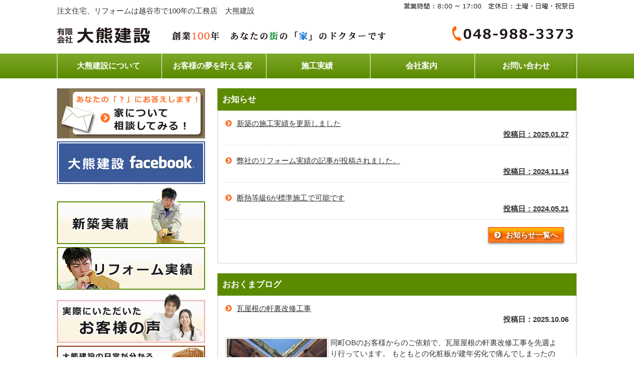

--- FILE ---
content_type: text/html; charset=UTF-8
request_url: https://ookuma-k.jp/tag/%E3%82%A6%E3%83%83%E3%83%89%E3%83%87%E3%83%83%E3%82%AD%E6%94%B9%E4%BF%AE/
body_size: 7541
content:
<!DOCTYPE html>
<html lang="ja">
<head>
<meta charset="UTF-8">
<title>ウッドデッキ改修 ｜ 越谷市の注文住宅なら地元で創業100年の工務店　大熊建設</title>
<meta name="description" content="越谷市で注文住宅を依頼するなら創業100年　安心、信頼の地元越谷市の工務店　大熊建設がお客様のためにご協力させていただきます。注文住宅やリフォームも行います。どうぞお気軽にご相談ください。">
<meta name="keywords" content="越谷市,注文住宅,工務店,大熊建設">
<meta name="viewport" content="width=1050">
<meta name="format-detection" content="telephone=no, email=no">
<link rel="stylesheet" href="https://ookuma-k.jp/prg/wp-content/themes/ookuma/style.css">
<link rel="stylesheet" href="https://ookuma-k.jp/prg/wp-content/themes/ookuma/css/font-awesome.min.css">
<link rel="stylesheet" href="https://ookuma-k.jp/prg/wp-content/themes/ookuma/css/lightbox.css">
<link rel="canonical" href="http://ookuma-k.jp/tag/%E3%82%A6%E3%83%83%E3%83%89%E3%83%87%E3%83%83%E3%82%AD%E6%94%B9%E4%BF%AE/"/>
<link rel="alternate" media="handheld" href="http://ookuma-k.jp/" />
<!-- Google Tag Manager -->
<script>(function(w,d,s,l,i){w[l]=w[l]||[];w[l].push({'gtm.start':
new Date().getTime(),event:'gtm.js'});var f=d.getElementsByTagName(s)[0],
j=d.createElement(s),dl=l!='dataLayer'?'&l='+l:'';j.async=true;j.src=
'https://www.googletagmanager.com/gtm.js?id='+i+dl;f.parentNode.insertBefore(j,f);
})(window,document,'script','dataLayer','GTM-M8W78B2');</script>
<!-- End Google Tag Manager -->
<!-- Global site tag (gtag.js) - Google Analytics -->
<script async src="https://www.googletagmanager.com/gtag/js?id=UA-41368711-1"></script>
<script>
  window.dataLayer = window.dataLayer || [];
  function gtag(){dataLayer.push(arguments);}
  gtag('js', new Date());

  gtag('config', 'UA-41368711-1');
</script>


<meta name='robots' content='max-image-preview:large' />
<link rel='dns-prefetch' href='//www.google.com' />
<link rel='dns-prefetch' href='//s.w.org' />
<link rel="alternate" type="application/rss+xml" title="越谷市の注文住宅なら地元で創業100年の工務店　大熊建設 &raquo; ウッドデッキ改修 タグのフィード" href="https://ookuma-k.jp/tag/%e3%82%a6%e3%83%83%e3%83%89%e3%83%87%e3%83%83%e3%82%ad%e6%94%b9%e4%bf%ae/feed/" />
		<script type="text/javascript">
			window._wpemojiSettings = {"baseUrl":"https:\/\/s.w.org\/images\/core\/emoji\/13.0.1\/72x72\/","ext":".png","svgUrl":"https:\/\/s.w.org\/images\/core\/emoji\/13.0.1\/svg\/","svgExt":".svg","source":{"concatemoji":"https:\/\/ookuma-k.jp\/prg\/wp-includes\/js\/wp-emoji-release.min.js?ver=5.7.14"}};
			!function(e,a,t){var n,r,o,i=a.createElement("canvas"),p=i.getContext&&i.getContext("2d");function s(e,t){var a=String.fromCharCode;p.clearRect(0,0,i.width,i.height),p.fillText(a.apply(this,e),0,0);e=i.toDataURL();return p.clearRect(0,0,i.width,i.height),p.fillText(a.apply(this,t),0,0),e===i.toDataURL()}function c(e){var t=a.createElement("script");t.src=e,t.defer=t.type="text/javascript",a.getElementsByTagName("head")[0].appendChild(t)}for(o=Array("flag","emoji"),t.supports={everything:!0,everythingExceptFlag:!0},r=0;r<o.length;r++)t.supports[o[r]]=function(e){if(!p||!p.fillText)return!1;switch(p.textBaseline="top",p.font="600 32px Arial",e){case"flag":return s([127987,65039,8205,9895,65039],[127987,65039,8203,9895,65039])?!1:!s([55356,56826,55356,56819],[55356,56826,8203,55356,56819])&&!s([55356,57332,56128,56423,56128,56418,56128,56421,56128,56430,56128,56423,56128,56447],[55356,57332,8203,56128,56423,8203,56128,56418,8203,56128,56421,8203,56128,56430,8203,56128,56423,8203,56128,56447]);case"emoji":return!s([55357,56424,8205,55356,57212],[55357,56424,8203,55356,57212])}return!1}(o[r]),t.supports.everything=t.supports.everything&&t.supports[o[r]],"flag"!==o[r]&&(t.supports.everythingExceptFlag=t.supports.everythingExceptFlag&&t.supports[o[r]]);t.supports.everythingExceptFlag=t.supports.everythingExceptFlag&&!t.supports.flag,t.DOMReady=!1,t.readyCallback=function(){t.DOMReady=!0},t.supports.everything||(n=function(){t.readyCallback()},a.addEventListener?(a.addEventListener("DOMContentLoaded",n,!1),e.addEventListener("load",n,!1)):(e.attachEvent("onload",n),a.attachEvent("onreadystatechange",function(){"complete"===a.readyState&&t.readyCallback()})),(n=t.source||{}).concatemoji?c(n.concatemoji):n.wpemoji&&n.twemoji&&(c(n.twemoji),c(n.wpemoji)))}(window,document,window._wpemojiSettings);
		</script>
		<style type="text/css">
img.wp-smiley,
img.emoji {
	display: inline !important;
	border: none !important;
	box-shadow: none !important;
	height: 1em !important;
	width: 1em !important;
	margin: 0 .07em !important;
	vertical-align: -0.1em !important;
	background: none !important;
	padding: 0 !important;
}
</style>
	<link rel='stylesheet' id='wp-block-library-css'  href='https://ookuma-k.jp/prg/wp-includes/css/dist/block-library/style.min.css?ver=5.7.14' type='text/css' media='all' />
<link rel="https://api.w.org/" href="https://ookuma-k.jp/wp-json/" /><link rel="alternate" type="application/json" href="https://ookuma-k.jp/wp-json/wp/v2/tags/338" /><link rel="EditURI" type="application/rsd+xml" title="RSD" href="https://ookuma-k.jp/prg/xmlrpc.php?rsd" />
<link rel="wlwmanifest" type="application/wlwmanifest+xml" href="https://ookuma-k.jp/prg/wp-includes/wlwmanifest.xml" /> 
<meta name="generator" content="WordPress 5.7.14" />
<script>
    document.addEventListener( 'wpcf7mailsent', function( event ) { //フォーム送信が完了した時
      if ( '4' == event.detail.contactFormId ) { //contactform7のidが4(数字)の場合に限って
        window.dataLayer = window.dataLayer || [];
        window.dataLayer.push({ //次のデータレイヤー変数を返します
          'event':'contactform7_sent', //変数名「event」の値は「contactform7_sent」
          'contactform7_type':'お問い合わせ' //変数名「contactform7_detail」の値は「お問い合わせ」
        });
      }
      location = 'https://ookuma-k.jp/contact_thanks/';
    }, false );
  </script><style type="text/css">.recentcomments a{display:inline !important;padding:0 !important;margin:0 !important;}</style><link rel="icon" href="https://ookuma-k.jp/prg/wp-content/uploads/2018/03/cropped-efec1ce4a067cacfc5989292a16173c7-32x32.gif" sizes="32x32" />
<link rel="icon" href="https://ookuma-k.jp/prg/wp-content/uploads/2018/03/cropped-efec1ce4a067cacfc5989292a16173c7-192x192.gif" sizes="192x192" />
<link rel="apple-touch-icon" href="https://ookuma-k.jp/prg/wp-content/uploads/2018/03/cropped-efec1ce4a067cacfc5989292a16173c7-180x180.gif" />
<meta name="msapplication-TileImage" content="https://ookuma-k.jp/prg/wp-content/uploads/2018/03/cropped-efec1ce4a067cacfc5989292a16173c7-270x270.gif" />
<!--▼　WordPress同梱のjQueryを停止＆他のJQueryを使う　▼-->
<!--▲　WordPress同梱のjQueryを停止＆他のJQueryを使う　▲-->

</head>
<body>
  <!-- Google Tag Manager (noscript) -->
  <noscript><iframe src="https://www.googletagmanager.com/ns.html?id=GTM-M8W78B2"
  height="0" width="0" style="display:none;visibility:hidden"></iframe></noscript>
  <!-- End Google Tag Manager (noscript) -->
<!--▼ヘッダー ここから▼-->
<header>
  <div class="container">
    <div>
      <h1 class="iblock" style="width: 695px;">注文住宅、リフォームは越谷市で100年の工務店　大熊建設</h1>
      <img src="https://ookuma-k.jp/prg/wp-content/themes/ookuma/images/header1.gif?ver=1.1.0" alt="営業時間 8:00～17:00　定休日：土曜・日曜・祝祭日">
    </div>
    <div class="header__space">
      <a href="https://ookuma-k.jp"><img class="logo" src="https://ookuma-k.jp/prg/wp-content/themes/ookuma/images/logo.gif" alt="有限会社大熊建設"></a>
      <img class="header__middle" src="https://ookuma-k.jp/prg/wp-content/themes/ookuma/images/header2.gif" alt="創業100年　あなたの街の「家」のドクターです">
      <a href="tel:0489883373"><img class="tel" src="https://ookuma-k.jp/prg/wp-content/themes/ookuma/images/tel.gif" alt="TEL:048-988-3373"></a>
    </div>
  </div>
  <!-- ▼グローバルナビ　ここから▼ -->
  <div class="gnav">
    <div class="container">
      <ul class="gnav_content">
        <li class="nav__item"><a href="https://ookuma-k.jp/about">大熊建設について</a></li>
        <li class="nav__item"><a href="https://ookuma-k.jp/dream/">お客様の夢を叶える家</a></li>
        <li class="nav__item accbox">
          <label for="label1">施工実績</label>
          <input type="checkbox" id="label1" class="cssacc" />
          <ul class="accshow">
            <li><a href="https://ookuma-k.jp/result/new/">新築実績</a></li>
            <li><a href="https://ookuma-k.jp/result/reform/">リフォーム実績</a></li>
          </ul>
        </li>
        <li class="nav__item"><a href="https://ookuma-k.jp/company/">会社案内</a></li>
        <li class="nav__item--last"><a href="https://ookuma-k.jp/contact/">お問い合わせ</a></li>
      </ul>
    </div>
  </div>
  <!-- ▲グローバルナビ　ここまで▲ -->
</header>
<!--▲ヘッダー ここまで▲-->

  <!--▼メイン画像 ここから▼-->
    <!--▲メイン画像 ここまで▲-->
<div class="container">
  <!--▼ サイドバー ここから ▼-->
  <div class="iblock sidebar">
  <a class="opacity" href="https://ookuma-k.jp/contact/"><img src="https://ookuma-k.jp/prg/wp-content/themes/ookuma/images/sidebar-bnr1.gif" alt="あなたの「？」にお答えします！家について相談してみる！"></a>

 <div class="sidebar-bnr">
  <a class="opacity" href="https://www.facebook.com/pages/%E6%9C%89%E9%99%90%E4%BC%9A%E7%A4%BE%E5%A4%A7%E7%86%8A%E5%BB%BA%E8%A8%AD/917692858251792?ref=ts" target="_blank"><img src="https://ookuma-k.jp/prg/wp-content/themes/ookuma/images/sidebar-bnr5.gif" alt="大熊建設facebook"></a>
  </div>

  <!-- <div class="sidebar-bnr">
    <a class="opacity" href="https://ookuma-k.jp/result/"><img src="https://ookuma-k.jp/prg/wp-content/themes/ookuma/images/sidebar-bnr2.png" alt="施工実績"></a>
  </div> -->

  <div class="sidebar-bnr">
    <a class="opacity" href="https://ookuma-k.jp/result/new/"><img src="https://ookuma-k.jp/prg/wp-content/themes/ookuma/images/sidebar-new.png" alt="新築実績"></a>
    <a class="opacity" href="https://ookuma-k.jp/result/reform/"><img src="https://ookuma-k.jp/prg/wp-content/themes/ookuma/images/sidebar-reform.png" alt="リフォーム実績"></a>
  </div>

  <div class="sidebar-bnr">
    <a class="opacity" href="https://ookuma-k.jp/voice/"><img src="https://ookuma-k.jp/prg/wp-content/themes/ookuma/images/sidebar-bnr3.jpg" alt="実際にいただいたお客様の声"></a>
  </div>

  <div class="sidebar-bnr">
    <a class="opacity" href="https://ookuma-k.jp/blog/"><img src="https://ookuma-k.jp/prg/wp-content/themes/ookuma/images/sidebar-bnr4.jpg" alt="大熊建設の日常が分かるおおくまブログ"></a>
  </div>

  <div class="sidebar-bnr">
  <a class="opacity" href="https://fp-ie.jp/?userID=210/link/user.php?userID=210" target="_blank"><img src="https://ookuma-k.jp/prg/wp-content/themes/ookuma/images/sidebar-bnr6.jpg" alt="住むほど、なるほど、超高性能住宅FPの家　FPの家の施工店です"></a>
  </div>

  <h2 class="s__title">大熊建設からのお知らせ</h2>
  <div class="s__content-outer">
    <ul class="sidebar-nav">
      <li><a href="https://ookuma-k.jp/info/"><i class="fa fa-chevron-circle-right"></i>お知らせ一覧へ</a></li>
    </ul>
  </div>

  <h2 class="s__title">大熊建設について</h2>
  <div class="s__content-outer">
    <ul class="sidebar-nav">
      <li><a href="https://ookuma-k.jp/about/"><i class="fa fa-chevron-circle-right"></i>越谷市で地域密着100年</a></li>
      <li><a href="https://ookuma-k.jp/doctor/"><i class="fa fa-chevron-circle-right"></i>住宅のお医者さんとして</a></li>
      <li><a href="https://ookuma-k.jp/together/"><i class="fa fa-chevron-circle-right"></i>越谷市の皆様と共にこれからも</a></li>
    </ul>
  </div>

  <h2 class="s__title">お客様の夢を叶える家</h2>
  <div class="s__content-outer">
    <ul class="sidebar-nav">
      <li><a href="https://ookuma-k.jp/dream/"><i class="fa fa-chevron-circle-right"></i>お客様のこだわりをカタチにします</a></li>
      <li><a href="https://ookuma-k.jp/fp/"><i class="fa fa-chevron-circle-right"></i>FP工法について</a></li>
      <li><a href="https://ookuma-k.jp/maintenance/"><i class="fa fa-chevron-circle-right"></i>アフターフォローにこだわります</a></li>
    </ul>
  </div>

  <h2 class="s__title">会社案内</h2>
  <div class="s__content-outer">
    <ul class="sidebar-nav">
      <li><a href="https://ookuma-k.jp/company/"><i class="fa fa-chevron-circle-right"></i>会社概要・アクセス</a></li>
      <li><a href="https://ookuma-k.jp/staff/"><i class="fa fa-chevron-circle-right"></i>協力会社一覧</a></li>
    </ul>
  </div>

</div>
  <!--▲ サイドバー ここまで ▲-->

  <!--▼ コンテンツ ここから ▼-->
  <div class="iblock s__right">
    <!-- お知らせ -->
    <h2 class="s__title">お知らせ</h2>
    <div class="s__content-outer s__content-outer--category">
                    <article>
          <div class="a__category--top-blog">
            <a href="https://ookuma-k.jp/info/6292/">
            <h3><i class="fa fa-chevron-circle-right"></i>新築の施工実績を更新しました</h3>
            <p class="bold tright">
              投稿日：2025.01.27            </p>
            </a>
          </div>
        </article>
              <article>
          <div class="a__category--top-blog">
            <a href="https://ookuma-k.jp/info/6197/">
            <h3><i class="fa fa-chevron-circle-right"></i>弊社のリフォーム実績の記事が投稿されました。</h3>
            <p class="bold tright">
              投稿日：2024.11.14            </p>
            </a>
          </div>
        </article>
              <article>
          <div class="a__category--top-blog">
            <a href="https://ookuma-k.jp/info/5941/">
            <h3><i class="fa fa-chevron-circle-right"></i>断熱等級6が標準施工で可能です</h3>
            <p class="bold tright">
              投稿日：2024.05.21            </p>
            </a>
          </div>
        </article>
                  <div class="s__btn-outside">
        <a class="s__btn" href="https://ookuma-k.jp/info/"><span class="white"><i class="fa fa-chevron-circle-right"></i>お知らせ一覧へ</span></a>
      </div>
    </div>
    <!-- おおくまブログ -->
    <h2 class="s__title">おおくまブログ</h2>
    <div class="s__content-outer s__content-outer--category">
                    <article>
          <div class="a__category--top-blog">
            <h3><a href="https://ookuma-k.jp/blog/6654/"><i class="fa fa-chevron-circle-right"></i>瓦屋根の軒裏改修工事</a></h3>
            <p class="bold tright">
              投稿日：2025.10.06            </p>
                          <div class="iblock a__category-img">
                <a class="opacity" href="https://ookuma-k.jp/blog/6654/"><img width="202" height="146" src="https://ookuma-k.jp/prg/wp-content/uploads/2025/10/1759273834739-202x146.jpg" class="attachment-post-thumbnail size-post-thumbnail wp-post-image" alt="" loading="lazy" /></a>
              </div>
              <p class="iblock a__category-txt--col">
                同町OBのお客様からのご依頼で、瓦屋屋根の軒裏改修工事を先週より行っています。 もともとの化粧板が建年劣化で痛んでしまったのと、谷の銅板に酸性雨の影響で穴が開いてしまい、その部分から漏水も発生していま...              </p>
                      </div>
        </article>
              <article>
          <div class="a__category--top-blog">
            <h3><a href="https://ookuma-k.jp/blog/6622/"><i class="fa fa-chevron-circle-right"></i>トイレの改修工事</a></h3>
            <p class="bold tright">
              投稿日：2025.09.28            </p>
                          <div class="iblock a__category-img">
                <a class="opacity" href="https://ookuma-k.jp/blog/6622/"><img width="202" height="146" src="https://ookuma-k.jp/prg/wp-content/uploads/2025/09/250926120147283-202x146.jpg" class="attachment-post-thumbnail size-post-thumbnail wp-post-image" alt="" loading="lazy" /></a>
              </div>
              <p class="iblock a__category-txt--col">
                元々配管の通っていなかった場所に、トイレを新設する為配管のスペースを設けるために木材を使用して床の下地を作成し、フロアタイル貼りにて仕上げを行いました。 &nbsp; &nbsp;              </p>
                      </div>
        </article>
              <article>
          <div class="a__category--top-blog">
            <h3><a href="https://ookuma-k.jp/blog/6606/"><i class="fa fa-chevron-circle-right"></i>神社拝殿の床改修を行いました</a></h3>
            <p class="bold tright">
              投稿日：2025.09.24            </p>
                          <div class="iblock a__category-img">
                <a class="opacity" href="https://ookuma-k.jp/blog/6606/"><img width="202" height="146" src="https://ookuma-k.jp/prg/wp-content/uploads/2025/09/250808150446669-202x146.jpg" class="attachment-post-thumbnail size-post-thumbnail wp-post-image" alt="" loading="lazy" /></a>
              </div>
              <p class="iblock a__category-txt--col">
                町内会からのご依頼で、同町にある稲荷神社の拝殿の床改修工事を行いました。 拝殿内は長い間手入れはしていたものの、経年劣化が目立つようになってきたということで、改修のご依頼をいただきました。 奥の拝殿...              </p>
                      </div>
        </article>
                  <div class="s__btn-outside">
        <a class="s__btn" href="https://ookuma-k.jp/blog/"><span class="white"><i class="fa fa-chevron-circle-right"></i>おおくまブログ一覧へ</span></a>
      </div>
    </div>

    <!-- 最新施工事例 -->
    <h2 class="s__title">最新施工事例</h2>
    <div class="s__content-outer">

            <div class="s__content-outer--category tcenter">
        <h3 class="top-result-subtitle">新築実績</h3>
                  <div class="iblock">
            <article>
              <div class="a__category-img">
                <a class="opacity" href="https://ookuma-k.jp/result/6259/"><img width="202" height="146" src="https://ookuma-k.jp/prg/wp-content/uploads/2025/01/DSC04152-2-202x146.jpg" class="attachment-post-thumbnail size-post-thumbnail wp-post-image" alt="" loading="lazy" /></a>
                <div class="tcenter">
                  <a href="https://ookuma-k.jp/result/6259/">越谷市H様邸　平屋建て新築工事</a>
                </div>
              </div>
            </article>
          </div>
                  <div class="iblock">
            <article>
              <div class="a__category-img">
                <a class="opacity" href="https://ookuma-k.jp/result/new/5717/"><img width="202" height="146" src="https://ookuma-k.jp/prg/wp-content/uploads/2023/12/231201081700969-202x146.jpg" class="attachment-post-thumbnail size-post-thumbnail wp-post-image" alt="" loading="lazy" /></a>
                <div class="tcenter">
                  <a href="https://ookuma-k.jp/result/new/5717/">越谷市登戸町S様邸</a>
                </div>
              </div>
            </article>
          </div>
                  <div class="iblock">
            <article>
              <div class="a__category-img">
                <a class="opacity" href="https://ookuma-k.jp/result/5324/"><img width="202" height="146" src="https://ookuma-k.jp/prg/wp-content/uploads/2023/03/IMG_0481-2-202x146.jpg" class="attachment-post-thumbnail size-post-thumbnail wp-post-image" alt="" loading="lazy" /></a>
                <div class="tcenter">
                  <a href="https://ookuma-k.jp/result/5324/">北越谷学童保育室新築工事</a>
                </div>
              </div>
            </article>
          </div>
                        <div class="s__btn-outside">
          <br>
          <a class="s__btn" href="https://ookuma-k.jp/result/new/"><span class="white"><i class="fa fa-chevron-circle-right"></i>新築実績一覧へ</span></a>
        </div>
      </div>

            <div class="s__content-outer--category tcenter">
        <h3 class="top-result-subtitle">リフォーム実績</h3>
                  <div class="iblock">
            <article>
              <div class="a__category-img">
                <a class="opacity" href="https://ookuma-k.jp/result/4682/"><img width="202" height="146" src="https://ookuma-k.jp/prg/wp-content/uploads/2021/07/IMG_20210713_105206-202x146.jpg" class="attachment-post-thumbnail size-post-thumbnail wp-post-image" alt="" loading="lazy" /></a>
                <div class="tcenter">
                  <a href="https://ookuma-k.jp/result/4682/">越谷市川柳町K様邸　改修工事</a>
                </div>
              </div>
            </article>
          </div>
                  <div class="iblock">
            <article>
              <div class="a__category-img">
                <a class="opacity" href="https://ookuma-k.jp/result/3683/"><img width="202" height="146" src="https://ookuma-k.jp/prg/wp-content/uploads/2018/04/DSCN2225-202x146.jpg" class="attachment-post-thumbnail size-post-thumbnail wp-post-image" alt="" loading="lazy" /></a>
                <div class="tcenter">
                  <a href="https://ookuma-k.jp/result/3683/">越谷市川柳町　N様　トイレ介護リフォーム</a>
                </div>
              </div>
            </article>
          </div>
                  <div class="iblock">
            <article>
              <div class="a__category-img">
                <a class="opacity" href="https://ookuma-k.jp/result/3344/"><img width="202" height="146" src="https://ookuma-k.jp/prg/wp-content/uploads/2017/05/DSCN1446-202x146.jpg" class="attachment-post-thumbnail size-post-thumbnail wp-post-image" alt="" loading="lazy" /></a>
                <div class="tcenter">
                  <a href="https://ookuma-k.jp/result/3344/">越谷市　I様邸　ガレージ増築工事</a>
                </div>
              </div>
            </article>
          </div>
                        <div class="s__btn-outside">
          <br>
          <a class="s__btn" href="https://ookuma-k.jp/result/reform/"><span class="white"><i class="fa fa-chevron-circle-right"></i>リフォーム実績一覧へ</span></a>
        </div>
      </div>
    </div>

    <!-- 私たちの想い -->
    <h2 class="s__title">私たちの想い</h2>
    <div class="s__content-outer">
      <img class="s__content-img" src="https://ookuma-k.jp/img/top/img1.jpg" alt="">
      <div class="iblock s__content-txt s__content-txt__top">
        <p>大熊建設は、<strong>越谷市を中心として</strong>、越谷市の皆様に信頼されるような地域密着型の建設会社(工務店)です。</p>
        <br>
        <p>越谷市の方と長く、一生のお付き合いができるような仕事をしていきたいと考えています。</p>
        <br>
        <p>一度建てた家は、ほとんどのお客様にとって一生のお住まいです。</p>
        <br>
        <p>家を建てた後、なんのフォローもなく、建てっぱなしにするのではなく、私たちは、お客様のライフスタイルの変化にあわせて、対応をし、フォローをし続けます。</p>
        <br>
        <p>
          また、私たちも常に変化をし続けていきたいと考えています。<br>
          これからも創業100年から創業200年を目指して、大熊建設はお客様の近くの住宅のお医者さんとして、いつでも、越谷市の皆様の身近な存在で在り続けます。
        </p>
        <div class="s__btn-outside">
          <a class="s__btn" href="https://ookuma-k.jp/about/"><span class="white"><i class="fa fa-chevron-circle-right"></i>続きを読む</span></a>
        </div>
      </div>
    </div>
  </div>
  <!--▲ コンテンツ ここまで ▲-->
</div>
  <!--▼フッター ここから▼-->
  <footer>
    <div class="footer-nav">
      <div class="container">
        <ul class="footer__space">
          <li class="footer-nav__item"><a href="https://ookuma-k.jp"><i class="fa fa-chevron-circle-right"></i>越谷市の工務店　大熊建設ＴＯＰ</a></li>
          <li class="footer-nav__item"><a href="https://ookuma-k.jp/sitemap"><i class="fa fa-chevron-circle-right"></i>サイトマップ</a></li>
          <li class="footer-nav__item"><a href="https://ookuma-k.jp/policy"><i class="fa fa-chevron-circle-right"></i>プライバシーポリシー</a></li>
        </ul>
      </div>
    </div>
    <br>
    <div class="container">
      <img class="s__content-img" src="https://ookuma-k.jp/prg/wp-content/themes/ookuma/images/footer.jpg?ver=1.0.0" alt="有限会社大熊建設 外観">
      <div class="iblock s__content-txt">
        <p class="bold">有限会社大熊建設</p>
        <p>
          〒343-0846<br>
          埼玉県越谷市登戸町23-18<br>
          TEL：048-988-3373<br>
          FAX：048-988-3369
         </p>
        <p>FPの家、健康住宅、オール電化など、<strong>注文住宅</strong>やリフォームに構わずお住まいのことなら大熊建設にお任せ下さい！</p>
      </div>
      <p class="copyright">Copyright (C) 2026 有限会社大熊建設 All Rights Reserved.</p>
     </div>
  </footer>
  <!--▲フッター ここまで▲-->
  <script type='text/javascript' src='https://www.google.com/recaptcha/api.js?render=6Lc7QoUUAAAAAKYXUnWHAJ7GFbOxMfV-V_xaUoc3&#038;ver=3.0' id='google-recaptcha-js'></script>
<script type='text/javascript' src='https://ookuma-k.jp/prg/wp-includes/js/dist/vendor/wp-polyfill.min.js?ver=7.4.4' id='wp-polyfill-js'></script>
<script type='text/javascript' id='wp-polyfill-js-after'>
( 'fetch' in window ) || document.write( '<script src="https://ookuma-k.jp/prg/wp-includes/js/dist/vendor/wp-polyfill-fetch.min.js?ver=3.0.0"></scr' + 'ipt>' );( document.contains ) || document.write( '<script src="https://ookuma-k.jp/prg/wp-includes/js/dist/vendor/wp-polyfill-node-contains.min.js?ver=3.42.0"></scr' + 'ipt>' );( window.DOMRect ) || document.write( '<script src="https://ookuma-k.jp/prg/wp-includes/js/dist/vendor/wp-polyfill-dom-rect.min.js?ver=3.42.0"></scr' + 'ipt>' );( window.URL && window.URL.prototype && window.URLSearchParams ) || document.write( '<script src="https://ookuma-k.jp/prg/wp-includes/js/dist/vendor/wp-polyfill-url.min.js?ver=3.6.4"></scr' + 'ipt>' );( window.FormData && window.FormData.prototype.keys ) || document.write( '<script src="https://ookuma-k.jp/prg/wp-includes/js/dist/vendor/wp-polyfill-formdata.min.js?ver=3.0.12"></scr' + 'ipt>' );( Element.prototype.matches && Element.prototype.closest ) || document.write( '<script src="https://ookuma-k.jp/prg/wp-includes/js/dist/vendor/wp-polyfill-element-closest.min.js?ver=2.0.2"></scr' + 'ipt>' );( 'objectFit' in document.documentElement.style ) || document.write( '<script src="https://ookuma-k.jp/prg/wp-includes/js/dist/vendor/wp-polyfill-object-fit.min.js?ver=2.3.4"></scr' + 'ipt>' );
</script>
<script type='text/javascript' id='wpcf7-recaptcha-js-extra'>
/* <![CDATA[ */
var wpcf7_recaptcha = {"sitekey":"6Lc7QoUUAAAAAKYXUnWHAJ7GFbOxMfV-V_xaUoc3","actions":{"homepage":"homepage","contactform":"contactform"}};
/* ]]> */
</script>
<script type='text/javascript' src='https://ookuma-k.jp/prg/wp-content/plugins/contact-form-7/modules/recaptcha/index.js?ver=5.4.1' id='wpcf7-recaptcha-js'></script>
<script type='text/javascript' src='https://ookuma-k.jp/prg/wp-includes/js/wp-embed.min.js?ver=5.7.14' id='wp-embed-js'></script>
<script type='text/javascript' src='//ajax.googleapis.com/ajax/libs/jquery/2.1.3/jquery.min.js?ver=2.1.3' id='jquery-js'></script>
  <script async src="https://ookuma-k.jp/prg/wp-content/themes/ookuma/js/lightbox.min.js"></script>
  <!--▼投稿内の画像に対してライトボックスを適用する ここから▼-->
  <script>
  jQuery(function(){
    jQuery('.lightbox-action a').each(function(i){
      if( $(this).find('img').length ) {
        jQuery(this).attr('data-lightbox','number' + (i+1));
      }
    });
  });
  </script>
  <!--▲投稿内の画像に対してライトボックスを適用する ここまで▲-->

</body>
</html>

--- FILE ---
content_type: text/html; charset=utf-8
request_url: https://www.google.com/recaptcha/api2/anchor?ar=1&k=6Lc7QoUUAAAAAKYXUnWHAJ7GFbOxMfV-V_xaUoc3&co=aHR0cHM6Ly9vb2t1bWEtay5qcDo0NDM.&hl=en&v=PoyoqOPhxBO7pBk68S4YbpHZ&size=invisible&anchor-ms=20000&execute-ms=30000&cb=j55zcqe7d94j
body_size: 48590
content:
<!DOCTYPE HTML><html dir="ltr" lang="en"><head><meta http-equiv="Content-Type" content="text/html; charset=UTF-8">
<meta http-equiv="X-UA-Compatible" content="IE=edge">
<title>reCAPTCHA</title>
<style type="text/css">
/* cyrillic-ext */
@font-face {
  font-family: 'Roboto';
  font-style: normal;
  font-weight: 400;
  font-stretch: 100%;
  src: url(//fonts.gstatic.com/s/roboto/v48/KFO7CnqEu92Fr1ME7kSn66aGLdTylUAMa3GUBHMdazTgWw.woff2) format('woff2');
  unicode-range: U+0460-052F, U+1C80-1C8A, U+20B4, U+2DE0-2DFF, U+A640-A69F, U+FE2E-FE2F;
}
/* cyrillic */
@font-face {
  font-family: 'Roboto';
  font-style: normal;
  font-weight: 400;
  font-stretch: 100%;
  src: url(//fonts.gstatic.com/s/roboto/v48/KFO7CnqEu92Fr1ME7kSn66aGLdTylUAMa3iUBHMdazTgWw.woff2) format('woff2');
  unicode-range: U+0301, U+0400-045F, U+0490-0491, U+04B0-04B1, U+2116;
}
/* greek-ext */
@font-face {
  font-family: 'Roboto';
  font-style: normal;
  font-weight: 400;
  font-stretch: 100%;
  src: url(//fonts.gstatic.com/s/roboto/v48/KFO7CnqEu92Fr1ME7kSn66aGLdTylUAMa3CUBHMdazTgWw.woff2) format('woff2');
  unicode-range: U+1F00-1FFF;
}
/* greek */
@font-face {
  font-family: 'Roboto';
  font-style: normal;
  font-weight: 400;
  font-stretch: 100%;
  src: url(//fonts.gstatic.com/s/roboto/v48/KFO7CnqEu92Fr1ME7kSn66aGLdTylUAMa3-UBHMdazTgWw.woff2) format('woff2');
  unicode-range: U+0370-0377, U+037A-037F, U+0384-038A, U+038C, U+038E-03A1, U+03A3-03FF;
}
/* math */
@font-face {
  font-family: 'Roboto';
  font-style: normal;
  font-weight: 400;
  font-stretch: 100%;
  src: url(//fonts.gstatic.com/s/roboto/v48/KFO7CnqEu92Fr1ME7kSn66aGLdTylUAMawCUBHMdazTgWw.woff2) format('woff2');
  unicode-range: U+0302-0303, U+0305, U+0307-0308, U+0310, U+0312, U+0315, U+031A, U+0326-0327, U+032C, U+032F-0330, U+0332-0333, U+0338, U+033A, U+0346, U+034D, U+0391-03A1, U+03A3-03A9, U+03B1-03C9, U+03D1, U+03D5-03D6, U+03F0-03F1, U+03F4-03F5, U+2016-2017, U+2034-2038, U+203C, U+2040, U+2043, U+2047, U+2050, U+2057, U+205F, U+2070-2071, U+2074-208E, U+2090-209C, U+20D0-20DC, U+20E1, U+20E5-20EF, U+2100-2112, U+2114-2115, U+2117-2121, U+2123-214F, U+2190, U+2192, U+2194-21AE, U+21B0-21E5, U+21F1-21F2, U+21F4-2211, U+2213-2214, U+2216-22FF, U+2308-230B, U+2310, U+2319, U+231C-2321, U+2336-237A, U+237C, U+2395, U+239B-23B7, U+23D0, U+23DC-23E1, U+2474-2475, U+25AF, U+25B3, U+25B7, U+25BD, U+25C1, U+25CA, U+25CC, U+25FB, U+266D-266F, U+27C0-27FF, U+2900-2AFF, U+2B0E-2B11, U+2B30-2B4C, U+2BFE, U+3030, U+FF5B, U+FF5D, U+1D400-1D7FF, U+1EE00-1EEFF;
}
/* symbols */
@font-face {
  font-family: 'Roboto';
  font-style: normal;
  font-weight: 400;
  font-stretch: 100%;
  src: url(//fonts.gstatic.com/s/roboto/v48/KFO7CnqEu92Fr1ME7kSn66aGLdTylUAMaxKUBHMdazTgWw.woff2) format('woff2');
  unicode-range: U+0001-000C, U+000E-001F, U+007F-009F, U+20DD-20E0, U+20E2-20E4, U+2150-218F, U+2190, U+2192, U+2194-2199, U+21AF, U+21E6-21F0, U+21F3, U+2218-2219, U+2299, U+22C4-22C6, U+2300-243F, U+2440-244A, U+2460-24FF, U+25A0-27BF, U+2800-28FF, U+2921-2922, U+2981, U+29BF, U+29EB, U+2B00-2BFF, U+4DC0-4DFF, U+FFF9-FFFB, U+10140-1018E, U+10190-1019C, U+101A0, U+101D0-101FD, U+102E0-102FB, U+10E60-10E7E, U+1D2C0-1D2D3, U+1D2E0-1D37F, U+1F000-1F0FF, U+1F100-1F1AD, U+1F1E6-1F1FF, U+1F30D-1F30F, U+1F315, U+1F31C, U+1F31E, U+1F320-1F32C, U+1F336, U+1F378, U+1F37D, U+1F382, U+1F393-1F39F, U+1F3A7-1F3A8, U+1F3AC-1F3AF, U+1F3C2, U+1F3C4-1F3C6, U+1F3CA-1F3CE, U+1F3D4-1F3E0, U+1F3ED, U+1F3F1-1F3F3, U+1F3F5-1F3F7, U+1F408, U+1F415, U+1F41F, U+1F426, U+1F43F, U+1F441-1F442, U+1F444, U+1F446-1F449, U+1F44C-1F44E, U+1F453, U+1F46A, U+1F47D, U+1F4A3, U+1F4B0, U+1F4B3, U+1F4B9, U+1F4BB, U+1F4BF, U+1F4C8-1F4CB, U+1F4D6, U+1F4DA, U+1F4DF, U+1F4E3-1F4E6, U+1F4EA-1F4ED, U+1F4F7, U+1F4F9-1F4FB, U+1F4FD-1F4FE, U+1F503, U+1F507-1F50B, U+1F50D, U+1F512-1F513, U+1F53E-1F54A, U+1F54F-1F5FA, U+1F610, U+1F650-1F67F, U+1F687, U+1F68D, U+1F691, U+1F694, U+1F698, U+1F6AD, U+1F6B2, U+1F6B9-1F6BA, U+1F6BC, U+1F6C6-1F6CF, U+1F6D3-1F6D7, U+1F6E0-1F6EA, U+1F6F0-1F6F3, U+1F6F7-1F6FC, U+1F700-1F7FF, U+1F800-1F80B, U+1F810-1F847, U+1F850-1F859, U+1F860-1F887, U+1F890-1F8AD, U+1F8B0-1F8BB, U+1F8C0-1F8C1, U+1F900-1F90B, U+1F93B, U+1F946, U+1F984, U+1F996, U+1F9E9, U+1FA00-1FA6F, U+1FA70-1FA7C, U+1FA80-1FA89, U+1FA8F-1FAC6, U+1FACE-1FADC, U+1FADF-1FAE9, U+1FAF0-1FAF8, U+1FB00-1FBFF;
}
/* vietnamese */
@font-face {
  font-family: 'Roboto';
  font-style: normal;
  font-weight: 400;
  font-stretch: 100%;
  src: url(//fonts.gstatic.com/s/roboto/v48/KFO7CnqEu92Fr1ME7kSn66aGLdTylUAMa3OUBHMdazTgWw.woff2) format('woff2');
  unicode-range: U+0102-0103, U+0110-0111, U+0128-0129, U+0168-0169, U+01A0-01A1, U+01AF-01B0, U+0300-0301, U+0303-0304, U+0308-0309, U+0323, U+0329, U+1EA0-1EF9, U+20AB;
}
/* latin-ext */
@font-face {
  font-family: 'Roboto';
  font-style: normal;
  font-weight: 400;
  font-stretch: 100%;
  src: url(//fonts.gstatic.com/s/roboto/v48/KFO7CnqEu92Fr1ME7kSn66aGLdTylUAMa3KUBHMdazTgWw.woff2) format('woff2');
  unicode-range: U+0100-02BA, U+02BD-02C5, U+02C7-02CC, U+02CE-02D7, U+02DD-02FF, U+0304, U+0308, U+0329, U+1D00-1DBF, U+1E00-1E9F, U+1EF2-1EFF, U+2020, U+20A0-20AB, U+20AD-20C0, U+2113, U+2C60-2C7F, U+A720-A7FF;
}
/* latin */
@font-face {
  font-family: 'Roboto';
  font-style: normal;
  font-weight: 400;
  font-stretch: 100%;
  src: url(//fonts.gstatic.com/s/roboto/v48/KFO7CnqEu92Fr1ME7kSn66aGLdTylUAMa3yUBHMdazQ.woff2) format('woff2');
  unicode-range: U+0000-00FF, U+0131, U+0152-0153, U+02BB-02BC, U+02C6, U+02DA, U+02DC, U+0304, U+0308, U+0329, U+2000-206F, U+20AC, U+2122, U+2191, U+2193, U+2212, U+2215, U+FEFF, U+FFFD;
}
/* cyrillic-ext */
@font-face {
  font-family: 'Roboto';
  font-style: normal;
  font-weight: 500;
  font-stretch: 100%;
  src: url(//fonts.gstatic.com/s/roboto/v48/KFO7CnqEu92Fr1ME7kSn66aGLdTylUAMa3GUBHMdazTgWw.woff2) format('woff2');
  unicode-range: U+0460-052F, U+1C80-1C8A, U+20B4, U+2DE0-2DFF, U+A640-A69F, U+FE2E-FE2F;
}
/* cyrillic */
@font-face {
  font-family: 'Roboto';
  font-style: normal;
  font-weight: 500;
  font-stretch: 100%;
  src: url(//fonts.gstatic.com/s/roboto/v48/KFO7CnqEu92Fr1ME7kSn66aGLdTylUAMa3iUBHMdazTgWw.woff2) format('woff2');
  unicode-range: U+0301, U+0400-045F, U+0490-0491, U+04B0-04B1, U+2116;
}
/* greek-ext */
@font-face {
  font-family: 'Roboto';
  font-style: normal;
  font-weight: 500;
  font-stretch: 100%;
  src: url(//fonts.gstatic.com/s/roboto/v48/KFO7CnqEu92Fr1ME7kSn66aGLdTylUAMa3CUBHMdazTgWw.woff2) format('woff2');
  unicode-range: U+1F00-1FFF;
}
/* greek */
@font-face {
  font-family: 'Roboto';
  font-style: normal;
  font-weight: 500;
  font-stretch: 100%;
  src: url(//fonts.gstatic.com/s/roboto/v48/KFO7CnqEu92Fr1ME7kSn66aGLdTylUAMa3-UBHMdazTgWw.woff2) format('woff2');
  unicode-range: U+0370-0377, U+037A-037F, U+0384-038A, U+038C, U+038E-03A1, U+03A3-03FF;
}
/* math */
@font-face {
  font-family: 'Roboto';
  font-style: normal;
  font-weight: 500;
  font-stretch: 100%;
  src: url(//fonts.gstatic.com/s/roboto/v48/KFO7CnqEu92Fr1ME7kSn66aGLdTylUAMawCUBHMdazTgWw.woff2) format('woff2');
  unicode-range: U+0302-0303, U+0305, U+0307-0308, U+0310, U+0312, U+0315, U+031A, U+0326-0327, U+032C, U+032F-0330, U+0332-0333, U+0338, U+033A, U+0346, U+034D, U+0391-03A1, U+03A3-03A9, U+03B1-03C9, U+03D1, U+03D5-03D6, U+03F0-03F1, U+03F4-03F5, U+2016-2017, U+2034-2038, U+203C, U+2040, U+2043, U+2047, U+2050, U+2057, U+205F, U+2070-2071, U+2074-208E, U+2090-209C, U+20D0-20DC, U+20E1, U+20E5-20EF, U+2100-2112, U+2114-2115, U+2117-2121, U+2123-214F, U+2190, U+2192, U+2194-21AE, U+21B0-21E5, U+21F1-21F2, U+21F4-2211, U+2213-2214, U+2216-22FF, U+2308-230B, U+2310, U+2319, U+231C-2321, U+2336-237A, U+237C, U+2395, U+239B-23B7, U+23D0, U+23DC-23E1, U+2474-2475, U+25AF, U+25B3, U+25B7, U+25BD, U+25C1, U+25CA, U+25CC, U+25FB, U+266D-266F, U+27C0-27FF, U+2900-2AFF, U+2B0E-2B11, U+2B30-2B4C, U+2BFE, U+3030, U+FF5B, U+FF5D, U+1D400-1D7FF, U+1EE00-1EEFF;
}
/* symbols */
@font-face {
  font-family: 'Roboto';
  font-style: normal;
  font-weight: 500;
  font-stretch: 100%;
  src: url(//fonts.gstatic.com/s/roboto/v48/KFO7CnqEu92Fr1ME7kSn66aGLdTylUAMaxKUBHMdazTgWw.woff2) format('woff2');
  unicode-range: U+0001-000C, U+000E-001F, U+007F-009F, U+20DD-20E0, U+20E2-20E4, U+2150-218F, U+2190, U+2192, U+2194-2199, U+21AF, U+21E6-21F0, U+21F3, U+2218-2219, U+2299, U+22C4-22C6, U+2300-243F, U+2440-244A, U+2460-24FF, U+25A0-27BF, U+2800-28FF, U+2921-2922, U+2981, U+29BF, U+29EB, U+2B00-2BFF, U+4DC0-4DFF, U+FFF9-FFFB, U+10140-1018E, U+10190-1019C, U+101A0, U+101D0-101FD, U+102E0-102FB, U+10E60-10E7E, U+1D2C0-1D2D3, U+1D2E0-1D37F, U+1F000-1F0FF, U+1F100-1F1AD, U+1F1E6-1F1FF, U+1F30D-1F30F, U+1F315, U+1F31C, U+1F31E, U+1F320-1F32C, U+1F336, U+1F378, U+1F37D, U+1F382, U+1F393-1F39F, U+1F3A7-1F3A8, U+1F3AC-1F3AF, U+1F3C2, U+1F3C4-1F3C6, U+1F3CA-1F3CE, U+1F3D4-1F3E0, U+1F3ED, U+1F3F1-1F3F3, U+1F3F5-1F3F7, U+1F408, U+1F415, U+1F41F, U+1F426, U+1F43F, U+1F441-1F442, U+1F444, U+1F446-1F449, U+1F44C-1F44E, U+1F453, U+1F46A, U+1F47D, U+1F4A3, U+1F4B0, U+1F4B3, U+1F4B9, U+1F4BB, U+1F4BF, U+1F4C8-1F4CB, U+1F4D6, U+1F4DA, U+1F4DF, U+1F4E3-1F4E6, U+1F4EA-1F4ED, U+1F4F7, U+1F4F9-1F4FB, U+1F4FD-1F4FE, U+1F503, U+1F507-1F50B, U+1F50D, U+1F512-1F513, U+1F53E-1F54A, U+1F54F-1F5FA, U+1F610, U+1F650-1F67F, U+1F687, U+1F68D, U+1F691, U+1F694, U+1F698, U+1F6AD, U+1F6B2, U+1F6B9-1F6BA, U+1F6BC, U+1F6C6-1F6CF, U+1F6D3-1F6D7, U+1F6E0-1F6EA, U+1F6F0-1F6F3, U+1F6F7-1F6FC, U+1F700-1F7FF, U+1F800-1F80B, U+1F810-1F847, U+1F850-1F859, U+1F860-1F887, U+1F890-1F8AD, U+1F8B0-1F8BB, U+1F8C0-1F8C1, U+1F900-1F90B, U+1F93B, U+1F946, U+1F984, U+1F996, U+1F9E9, U+1FA00-1FA6F, U+1FA70-1FA7C, U+1FA80-1FA89, U+1FA8F-1FAC6, U+1FACE-1FADC, U+1FADF-1FAE9, U+1FAF0-1FAF8, U+1FB00-1FBFF;
}
/* vietnamese */
@font-face {
  font-family: 'Roboto';
  font-style: normal;
  font-weight: 500;
  font-stretch: 100%;
  src: url(//fonts.gstatic.com/s/roboto/v48/KFO7CnqEu92Fr1ME7kSn66aGLdTylUAMa3OUBHMdazTgWw.woff2) format('woff2');
  unicode-range: U+0102-0103, U+0110-0111, U+0128-0129, U+0168-0169, U+01A0-01A1, U+01AF-01B0, U+0300-0301, U+0303-0304, U+0308-0309, U+0323, U+0329, U+1EA0-1EF9, U+20AB;
}
/* latin-ext */
@font-face {
  font-family: 'Roboto';
  font-style: normal;
  font-weight: 500;
  font-stretch: 100%;
  src: url(//fonts.gstatic.com/s/roboto/v48/KFO7CnqEu92Fr1ME7kSn66aGLdTylUAMa3KUBHMdazTgWw.woff2) format('woff2');
  unicode-range: U+0100-02BA, U+02BD-02C5, U+02C7-02CC, U+02CE-02D7, U+02DD-02FF, U+0304, U+0308, U+0329, U+1D00-1DBF, U+1E00-1E9F, U+1EF2-1EFF, U+2020, U+20A0-20AB, U+20AD-20C0, U+2113, U+2C60-2C7F, U+A720-A7FF;
}
/* latin */
@font-face {
  font-family: 'Roboto';
  font-style: normal;
  font-weight: 500;
  font-stretch: 100%;
  src: url(//fonts.gstatic.com/s/roboto/v48/KFO7CnqEu92Fr1ME7kSn66aGLdTylUAMa3yUBHMdazQ.woff2) format('woff2');
  unicode-range: U+0000-00FF, U+0131, U+0152-0153, U+02BB-02BC, U+02C6, U+02DA, U+02DC, U+0304, U+0308, U+0329, U+2000-206F, U+20AC, U+2122, U+2191, U+2193, U+2212, U+2215, U+FEFF, U+FFFD;
}
/* cyrillic-ext */
@font-face {
  font-family: 'Roboto';
  font-style: normal;
  font-weight: 900;
  font-stretch: 100%;
  src: url(//fonts.gstatic.com/s/roboto/v48/KFO7CnqEu92Fr1ME7kSn66aGLdTylUAMa3GUBHMdazTgWw.woff2) format('woff2');
  unicode-range: U+0460-052F, U+1C80-1C8A, U+20B4, U+2DE0-2DFF, U+A640-A69F, U+FE2E-FE2F;
}
/* cyrillic */
@font-face {
  font-family: 'Roboto';
  font-style: normal;
  font-weight: 900;
  font-stretch: 100%;
  src: url(//fonts.gstatic.com/s/roboto/v48/KFO7CnqEu92Fr1ME7kSn66aGLdTylUAMa3iUBHMdazTgWw.woff2) format('woff2');
  unicode-range: U+0301, U+0400-045F, U+0490-0491, U+04B0-04B1, U+2116;
}
/* greek-ext */
@font-face {
  font-family: 'Roboto';
  font-style: normal;
  font-weight: 900;
  font-stretch: 100%;
  src: url(//fonts.gstatic.com/s/roboto/v48/KFO7CnqEu92Fr1ME7kSn66aGLdTylUAMa3CUBHMdazTgWw.woff2) format('woff2');
  unicode-range: U+1F00-1FFF;
}
/* greek */
@font-face {
  font-family: 'Roboto';
  font-style: normal;
  font-weight: 900;
  font-stretch: 100%;
  src: url(//fonts.gstatic.com/s/roboto/v48/KFO7CnqEu92Fr1ME7kSn66aGLdTylUAMa3-UBHMdazTgWw.woff2) format('woff2');
  unicode-range: U+0370-0377, U+037A-037F, U+0384-038A, U+038C, U+038E-03A1, U+03A3-03FF;
}
/* math */
@font-face {
  font-family: 'Roboto';
  font-style: normal;
  font-weight: 900;
  font-stretch: 100%;
  src: url(//fonts.gstatic.com/s/roboto/v48/KFO7CnqEu92Fr1ME7kSn66aGLdTylUAMawCUBHMdazTgWw.woff2) format('woff2');
  unicode-range: U+0302-0303, U+0305, U+0307-0308, U+0310, U+0312, U+0315, U+031A, U+0326-0327, U+032C, U+032F-0330, U+0332-0333, U+0338, U+033A, U+0346, U+034D, U+0391-03A1, U+03A3-03A9, U+03B1-03C9, U+03D1, U+03D5-03D6, U+03F0-03F1, U+03F4-03F5, U+2016-2017, U+2034-2038, U+203C, U+2040, U+2043, U+2047, U+2050, U+2057, U+205F, U+2070-2071, U+2074-208E, U+2090-209C, U+20D0-20DC, U+20E1, U+20E5-20EF, U+2100-2112, U+2114-2115, U+2117-2121, U+2123-214F, U+2190, U+2192, U+2194-21AE, U+21B0-21E5, U+21F1-21F2, U+21F4-2211, U+2213-2214, U+2216-22FF, U+2308-230B, U+2310, U+2319, U+231C-2321, U+2336-237A, U+237C, U+2395, U+239B-23B7, U+23D0, U+23DC-23E1, U+2474-2475, U+25AF, U+25B3, U+25B7, U+25BD, U+25C1, U+25CA, U+25CC, U+25FB, U+266D-266F, U+27C0-27FF, U+2900-2AFF, U+2B0E-2B11, U+2B30-2B4C, U+2BFE, U+3030, U+FF5B, U+FF5D, U+1D400-1D7FF, U+1EE00-1EEFF;
}
/* symbols */
@font-face {
  font-family: 'Roboto';
  font-style: normal;
  font-weight: 900;
  font-stretch: 100%;
  src: url(//fonts.gstatic.com/s/roboto/v48/KFO7CnqEu92Fr1ME7kSn66aGLdTylUAMaxKUBHMdazTgWw.woff2) format('woff2');
  unicode-range: U+0001-000C, U+000E-001F, U+007F-009F, U+20DD-20E0, U+20E2-20E4, U+2150-218F, U+2190, U+2192, U+2194-2199, U+21AF, U+21E6-21F0, U+21F3, U+2218-2219, U+2299, U+22C4-22C6, U+2300-243F, U+2440-244A, U+2460-24FF, U+25A0-27BF, U+2800-28FF, U+2921-2922, U+2981, U+29BF, U+29EB, U+2B00-2BFF, U+4DC0-4DFF, U+FFF9-FFFB, U+10140-1018E, U+10190-1019C, U+101A0, U+101D0-101FD, U+102E0-102FB, U+10E60-10E7E, U+1D2C0-1D2D3, U+1D2E0-1D37F, U+1F000-1F0FF, U+1F100-1F1AD, U+1F1E6-1F1FF, U+1F30D-1F30F, U+1F315, U+1F31C, U+1F31E, U+1F320-1F32C, U+1F336, U+1F378, U+1F37D, U+1F382, U+1F393-1F39F, U+1F3A7-1F3A8, U+1F3AC-1F3AF, U+1F3C2, U+1F3C4-1F3C6, U+1F3CA-1F3CE, U+1F3D4-1F3E0, U+1F3ED, U+1F3F1-1F3F3, U+1F3F5-1F3F7, U+1F408, U+1F415, U+1F41F, U+1F426, U+1F43F, U+1F441-1F442, U+1F444, U+1F446-1F449, U+1F44C-1F44E, U+1F453, U+1F46A, U+1F47D, U+1F4A3, U+1F4B0, U+1F4B3, U+1F4B9, U+1F4BB, U+1F4BF, U+1F4C8-1F4CB, U+1F4D6, U+1F4DA, U+1F4DF, U+1F4E3-1F4E6, U+1F4EA-1F4ED, U+1F4F7, U+1F4F9-1F4FB, U+1F4FD-1F4FE, U+1F503, U+1F507-1F50B, U+1F50D, U+1F512-1F513, U+1F53E-1F54A, U+1F54F-1F5FA, U+1F610, U+1F650-1F67F, U+1F687, U+1F68D, U+1F691, U+1F694, U+1F698, U+1F6AD, U+1F6B2, U+1F6B9-1F6BA, U+1F6BC, U+1F6C6-1F6CF, U+1F6D3-1F6D7, U+1F6E0-1F6EA, U+1F6F0-1F6F3, U+1F6F7-1F6FC, U+1F700-1F7FF, U+1F800-1F80B, U+1F810-1F847, U+1F850-1F859, U+1F860-1F887, U+1F890-1F8AD, U+1F8B0-1F8BB, U+1F8C0-1F8C1, U+1F900-1F90B, U+1F93B, U+1F946, U+1F984, U+1F996, U+1F9E9, U+1FA00-1FA6F, U+1FA70-1FA7C, U+1FA80-1FA89, U+1FA8F-1FAC6, U+1FACE-1FADC, U+1FADF-1FAE9, U+1FAF0-1FAF8, U+1FB00-1FBFF;
}
/* vietnamese */
@font-face {
  font-family: 'Roboto';
  font-style: normal;
  font-weight: 900;
  font-stretch: 100%;
  src: url(//fonts.gstatic.com/s/roboto/v48/KFO7CnqEu92Fr1ME7kSn66aGLdTylUAMa3OUBHMdazTgWw.woff2) format('woff2');
  unicode-range: U+0102-0103, U+0110-0111, U+0128-0129, U+0168-0169, U+01A0-01A1, U+01AF-01B0, U+0300-0301, U+0303-0304, U+0308-0309, U+0323, U+0329, U+1EA0-1EF9, U+20AB;
}
/* latin-ext */
@font-face {
  font-family: 'Roboto';
  font-style: normal;
  font-weight: 900;
  font-stretch: 100%;
  src: url(//fonts.gstatic.com/s/roboto/v48/KFO7CnqEu92Fr1ME7kSn66aGLdTylUAMa3KUBHMdazTgWw.woff2) format('woff2');
  unicode-range: U+0100-02BA, U+02BD-02C5, U+02C7-02CC, U+02CE-02D7, U+02DD-02FF, U+0304, U+0308, U+0329, U+1D00-1DBF, U+1E00-1E9F, U+1EF2-1EFF, U+2020, U+20A0-20AB, U+20AD-20C0, U+2113, U+2C60-2C7F, U+A720-A7FF;
}
/* latin */
@font-face {
  font-family: 'Roboto';
  font-style: normal;
  font-weight: 900;
  font-stretch: 100%;
  src: url(//fonts.gstatic.com/s/roboto/v48/KFO7CnqEu92Fr1ME7kSn66aGLdTylUAMa3yUBHMdazQ.woff2) format('woff2');
  unicode-range: U+0000-00FF, U+0131, U+0152-0153, U+02BB-02BC, U+02C6, U+02DA, U+02DC, U+0304, U+0308, U+0329, U+2000-206F, U+20AC, U+2122, U+2191, U+2193, U+2212, U+2215, U+FEFF, U+FFFD;
}

</style>
<link rel="stylesheet" type="text/css" href="https://www.gstatic.com/recaptcha/releases/PoyoqOPhxBO7pBk68S4YbpHZ/styles__ltr.css">
<script nonce="_pB0r4dElNgjzT9I8yFetQ" type="text/javascript">window['__recaptcha_api'] = 'https://www.google.com/recaptcha/api2/';</script>
<script type="text/javascript" src="https://www.gstatic.com/recaptcha/releases/PoyoqOPhxBO7pBk68S4YbpHZ/recaptcha__en.js" nonce="_pB0r4dElNgjzT9I8yFetQ">
      
    </script></head>
<body><div id="rc-anchor-alert" class="rc-anchor-alert"></div>
<input type="hidden" id="recaptcha-token" value="[base64]">
<script type="text/javascript" nonce="_pB0r4dElNgjzT9I8yFetQ">
      recaptcha.anchor.Main.init("[\x22ainput\x22,[\x22bgdata\x22,\x22\x22,\[base64]/[base64]/[base64]/[base64]/[base64]/[base64]/[base64]/[base64]/[base64]/[base64]\\u003d\x22,\[base64]\x22,\x22E8K0Z8Kjw4MRbcOmw7jDgcOCw7xsVMKqw4XDpBZ4TMK7wq7Cil7CvsKkSXNuQ8OBIsKPw5VrCsK3wpQzUXA8w6sjwr8fw5/ChQ7DssKHOFAmwpUTw4sRwpgRw6tLJsKkc8KgVcORwoIKw4o3wobDgH96wrRlw6nCuBDCkiYLWS9+w4tPGsKVwrDChcOkwo7DrsKew5EnwoxLw5xuw4Ecw6bCkFTCpMK+NsK+XF1/e8KIwrJ/T8OePBpWQsOmcQvCqBIUwq9qTsK9JF/CvzfCosKAD8O/w6/DiULDqiHDrxNnOsOUw5jCnUlmRkPCkMKWJsK7w68Kw6thw7HCpsKeDnQSDXl6DsKYRsOSAcOoV8OyYzN/Ag9QwpkLNcKufcKHV8OEwovDl8Ohw5U0wqvCmTwiw4gGw4vCjcKKQsKZDE8bwpbCpRQmQVFMWwwgw4t+UMO3w4HDugPDhFnCsGs4IcOIJcKRw6nDq8KNRh7DrcK+QnXDp8O7BMOHAwovN8OtwqTDssK9wrHCsGDDv8OsKcKXw6rDicK3f8KMOMKCw7VeH1cGw4DCv1/[base64]/wpTCvUUAw6tOYcOSwpw7wpo0WS5PwpYdJQkfAw3CoMO1w5A4w7/CjlRpFsK6acKiwrlVDjzCuSYMw507BcOnwpBHBE/DssO1woEucGArwrvCkEYpB3YtwqBqaMKdS8OcDVZFSMOaJzzDjH/CoSckJSRFW8Ouw7zCtUdiw5w4CnAqwr13RXvCvAXClcOOdFF+QsOQDcOkwpMiwqbCmcKUZGBsw6jCnFxQwpMdKMOmdgwwUjI6UcKhw7/DhcO3wqfClMO6w4dRwppCRDjDkMKDZW7Cqy5PwrdfbcKNwpbCu8Kbw5LDssOyw5AiwqQ7w6nDiMKWE8K8wpbDhkJ6RGTCqsOew4RWw5cmwpohwovCqDEjagRND3hTSsOENcOYW8KFwpXCr8KHTMOmw4hMwoN5w604EC/CqhwtQRvCgBjCo8KTw7bCvXNXUsO2w6fCi8KcYcO5w7XCqkRMw6DCi0oXw5xpDMK3FUrCkntWTMO1CsKJCsKMw5kvwos4WsO8w6/CiMOQVlbDusKTw4bClsKCw4NHwqMYR00bwpjDmT8sHsKAdsKudMOyw6Ekcx3Cr2NSJ0tlwrvChcKUw7pDX8KRHwZuDgYWRcOdfiY8IsOGBsO6FyEdTsKyw6rClMOCwrDCr8KjUzrDhcKJwrjDhBUzw7plwrbDvAHClXTDrsOQw6fCjXQkbUp/wptoEBDCsVXDgkJuC3lHNcOtUcKLwofCmFNmDy3CsMKCw73DrhTDl8Kiw4TCozRiw61xfMOvACB4VMOqSMOmw4nCqQfCk1MkC27Cg8KTCk1Xe3BOw6nDosOrPsOAw5Q2wp4uB1AoSMKZcMKYw5rDiMKxG8Kzwp0/woLDgAzDhMOaw5jDqG4Lw6FAw4DCtcKEcVo7L8O0FsKIScOzwrpUw5QpDwnDkEsQVsKgwpIzwqPDpwfCjCDDmUPCtMO/wpjCkMOcYCgVYsO7w5fDmMOfw6fCk8K7BUrCqHvDp8OvZsKBw5dVwq7CncOQwpptw4RtTzw/w4HCpMOmXMOjw6t+wqDDr2HChznCsMOMw77DoMOHKsK5w6Yvw7LCg8OIwrhYwqnCtwPDii7DgFRNwpLCjmLCmClvdsO2HsKgw70Xw5zDrsOYeMKKWXRbTMONw5zCp8OJw6DDv8KDw47CqcOsJ8Kuaj/CjVbDjMOwwrLCosONw5TCk8KpEsO/w4UxU2lpGGPDqcOiP8KUwrNtw4hew6TDksKbw7YVwqLDt8KiWMOfw4VZw6k8HsO9UxjCrWrCm3tCw4vCoMK7MSrCrkobEmbCmcKJdMOzw4pRw63DvsKuPy51fsO3NFUxU8K9YyHDjwxgwpzCiGFgw4PCnCvDq2MQwr4OwrvCp8OZwoPCjVMYLsKTR8K/Q35oZjXCnQnCtMO9w4bDnyNlwo/DhcKiWMOcLMOiZsKOwofChk3Di8Oiw69Ww4JPwrHCniLCvBNyEsOyw5vDpcKRwpc7acOkwoDClcOaNzPDgRHDsS7DsXYXaw3Di8KYwr9VGz3Dind5aXwgw501w7PCtU0odsONw5gnY8K4UGU1w7EqN8KMw786w6xlBGodRMOywpwcY2rCr8OhAsKywrl+HsO/wqtTLWbClgDCijfDrFfDrkdRwrEkQcOmw4Qiw4Z3NmfCmcO2IcKqw4/DqQTDuiV0w5nDuk7DlXTCnMOXw4PCgxY8UF3DucOpwr1WwqhQJ8K0CmDCvcKowoHDqDAsDlvDisOOw4hfKlrCl8Oiwq91w6bDhMO7W0JXbsKRw7dJwpLDo8O0AsKKw5PCgcK7w6VuZ1VtwrfCui7CqcK4wqLCjcK0HsOowofCiG16w6bCpVAOwrnCuFAXwoMowq/Dsn0+wpkpw6PCpcOnQxPDgmzCpynCkS0Uw5jDlGHDnTbDgG/CgsKZw67CiFkTXMOlwp/DqBhgwpDDqiPChjLDs8KbRMKLTWDCpMO1w4fDljHDjUwlwrZXwpjDhsKRMMKtd8O7VsOlwplww79PwoMRwpUcw6nDu27DusKWwoHDk8Klw7fDv8O+w79dDBPDikE1w64KP8OwwqJDfMOfWhF9wpUww41VwonDjV/DgiPDuXLDkUMhcDZYNMKyUDDCk8OJwrVUFsO5OsOCw6LCqmzCusOyd8O5woAbwrYzRTo9w49KwrISP8OxRsONVlE7wpvDvMOKwobCj8OJC8O9w43DkMOqGcKKAlHDjgnDlz/CmEDDn8OIwo3DjsOXw6nCkwIbYCUVdcOhw7XCiC0JwpNKPVTCpyPDksKhwojCnjjCiFHCu8KnwqLDl8Oaw7bClj4ge8K7bcKqQWvDpj/CuD/Du8OWFhzCiy1xwqFrw6bCqsKaMHNzw7ljwrTCkEjDvHnDghPDqMO7VSDCl08/Z105w4k5w7nDh8OlIyNAw4FlclYiOWMBMGLDkMK7wrHDuXLDunFPPzNBwq/CqUnDrQDDhsKTHULDrMKFSDfCi8K+PhIVLzsrWStNZ1HDoy0Kwqlnwp9WCcK9QcOCwq/Diz4RKsOKSTjCk8KCwrPDhcO+wpTDgsOnw4jDpgPDsMO7CsK2woBxw6/[base64]/wpfCnMKUHsOuw7F0a00leMOXwp9VwosmJgttMlHDv2jCo0dMw6/DuR1CE1sfw5xSw6zDrsKgAcKDw5LDv8KTKsO1MsOSwpEMwq7CqmZywrt1wrlCO8ONwpLCvsOmbGrCusKKwqlaP8O1wpLCl8KeBcO/wrt6TRjDu1wAw7XDlDzDicOePsOFLzAkw6XCoglkwrUlYsKvK1HDg8K4w6EvwqfCm8KYEMOfwqsGcMKxJsOxw7U/w6Raw73Cp8Kxw7oEwrHDtcOawrfDh8KjRsONw6oPZ2lgcMKGc3/CoELCuR/Dh8KjS08swqYiw64Mw7PCgzVAw7fCosKDwqotKMOkwrDDq0ckwpl7FHLCjmhdw6pGC0FbWC7CvBxJIlpnw6Jlw4gUw5/Co8O/w7nDuF3DnBVow6/Cikp7CxTCgcOqKisTw70ncTbCl8KkwoDDviHCi8KbwqhWwqfDs8OMPMOUw4J1w7bCqsO6RsOxUsKxw5XCrkDClcOOQsO0w6IUw59Ff8O7w5wCwrIYw6PDkRfDr2/DsB5FZ8KgacKDKMKSw4EiQW8ONMK1ZTPCpC5/WMKmwrVmCkI2wrXDtV3DnsK9esOcwojDgF7Dm8Kew5PCl30gw5vDiE7Dp8O8w5ZUZ8KdEsO6w7PCqHp+DcKdwqcRDsOHw5tgw5NmLVAnw73DkcK0wpBqDsOSwofDiiwDaMKxw44oCcOvwrlNGcKiwp/CpG/DgsORE8OcOlnDjD4Twq/Cm23DsmgOwrt5DCFhdyZ2w6VTbjNdw4LDoS1+EcOZX8K5JR1/LhrDt8KawrtLwoPDnTsawrzDtzgoNMK7Q8Ojc0zDqjDDj8KnF8OYwr/Ds8OhXMKEbMK2HSMOw5VrwpDCsSxvTcOewqFvwqDDgsKjTCXDh8Ozw6pkK3DDhyppwqPCgkrDkMKkecO/c8ORL8OzFDnCgkkpR8O0WsOHwrbDkFN8D8OZwoZEMy7ClcOnwoDDucOKNlAwwp/ClHnCpRYhw7V3wohbw6/DgU5rw4Bdwo5dw6XDncKMwrNzSCloIC4fL2DDpEPCoMO+wr9WwoRFE8OlwpxhSDhDw5Edwo7CgcKmwoNxKH3DucKSFMOEdMKSwrnCrcOfIG3DrQ0la8KbTcO6wrrCpGUNPyg/QMO8V8K+WcKJwoRqwqXCtMKkBxnCtMKRwqhkwpQtw5TChB4Xw6lBQAYxw4XCvU00fmAqw6LCmXQqeVfDkcOTZTrDnsOYwqASw5dLTcKrI2Qaa8KXQARYwqtSw6cqw5rDpsK3woctPXhrwoEvaMOtw4DCsz5QTF4Tw6EzOGXDqcKtwoVbw7Qwwo/DocKSw7oxwpofwpHDqcKHw7TCr0XDpsKHbS5lCGthwpN7wp9pXsO+w6PDr0ceEhDDm8OPwppfwrwyRsKww7hxW1TCnx9xwqA2wozCvjTDmHU7wp/CvH/DghfDusOtw4gEbAFcw7N7PMKRf8Kbw43Cs0HCokjCvjHDj8Ksw6bDnMKUc8O2C8Oxw4Y0wpMfHCViTcO/O8OEwr44f3ZCPkUhZ8KJJndicBPDmMKJwpszwpAKLi/DicOsQcOzG8KKw4/DrcK3MiR7w6rCsg9RwpJBPsKnXsKywprCrXzCtsK1dcKPwod/[base64]/[base64]/w4nDoXQ3QcK8Y8OZbVJJaMO1wr8lwpcUSSnCpcODS2NSAcKQwoXCsj9Mw5xtL18zQU3CsmrDkMKlw4zDicOpHxTDlcKww6fDrMKPGQ9qLm/CtcOmc3fDqAsNwpd2w7cbNVPDuMOnw4QMRDA4HcKPw6ZrNsKjw4pPOzVTLyzCgWELZsOtw69DwrLCp3XChMO1wp5BYsKJZzxZHksuwofCv8OVRcKaw4nCnxx/EDPCmlcGw4xMw6HDkTlbUxZswqHCiysafl01EsOfHsO3w4gbw6/DuQLDmEREw7PDoR80w4rDgiMyL8KTwpVqw4rDj8Osw4nCr8KQF8O6w5LDnVsmw5kSw756AcKdGsOPwpgTRsOdw5kJwq4PG8O/w7QNRCrDm8OXw4wXw4A3GcOmHMOWwrrCksO5Rhd1eSDCqCLCvCnDlcKdZcOjwpfCqMOEGg0HMBHClgxSCSQgLcKdw5Uuwo05U3Y/[base64]/[base64]/[base64]/CihbDncOYw7kVCsO2K0DCuMOJw6/[base64]/w7wmwoLDrcK3w4rCg3HDgWldLMObT3RuWELDoUpMwqHDgS7CgcOUATUMw78RBUl5w6XCrMO7fXnCrWNyCsO/[base64]/CnsKMTG/Do8O2J8O5w6gYDyoOQjfDjcO9dyHDkmoYLAxfJQzCj0TDlcKUMcO6C8KmU0HDnDjDkDnDqF1GwqcsdMOtR8OTwrrCk0cIFizCqcKgHgdww4RewqYuw58+YAxzwoINPgzCjDbCrEFmwpLCksKnwqdqw6bDh8ORYmUUUcKpd8O/w78yT8OjwodHC3oaw53Cizc8cMOYX8OlDsOKwoBSbsKvw4/ClCINGxZQWcO4IMONw5EVd2/DnEsGC8OywqDDlHPDuTxzwqvCiwbCtMK3w4zDgAwReHhbOMOzwo01CcKqwoLDu8O9wpnDukwYw5AuLxhPRsOLw4nCuCwDccKdwpbCsnJeF0vClzg0RcO6AcKxaQDDt8O9YMO6wp8LwoPDmDLDhVNfPwRIMHnDq8OSSU/[base64]/[base64]/[base64]/DvyZPw7YzWcOrw4PDl8OYFMKpSMOLQE3CvMKRW8Kzw4Jmw55TfUMTbMK4wq/CnWPDqEjDjkbClsOawrhwwrBSwrPCtjhXVVhJw5pSaCrCgyoDUi3ChRTDqEAVADgtKlLCt8OWEMOeUMOHw7nCtiTCnMKbQ8Ofw69uJsOeXErDocKoGW08A8ONLhTDoMOwfmHCrMKdwq/ClsOkAcKBb8Kedmc7HDrCh8O2CCPDm8OCw4TChMOuAhDCmwZIOMKJER/Cm8Onw4lzcsKrwrI/[base64]/fMO8wo7CumnDkgNoWcKtw6vCmsKEw6jDqcKuAsOZw7nDoA/[base64]/[base64]/E8Kowp9vwo/[base64]/DmkMfw6Bvwr3CjDXDvyFxw6fDmBvDr8OBwqEFSMKqwpDDoWXCkXnDqMKuwqMzYEUbw7AQwqodfcOcCcOKw6bCjwXCi37Ck8KBUQZTe8K0wrPDusO4wqHCu8KCJDU/ZwDDiQvDq8K9Xmo0c8K0J8Kjw5zDhcOJEcKew68pY8KSwqIYCsOpw6LCjS0iw5PDrMK+TMO9w5kUwqllwpPCscOMR8OXwq4bw5XDrsO0UV/ClFJzw4XDicOiRDjCvyPCp8KfX8OgeVfDiMKULcKCGDYvw7MKA8KvXUEXwr8KewQOwqMWwr5KVMKXO8OKwoBPYF7CqkLCuwdEwpnDqcK1w55QWcKXwojDjx7Dr3bCm1IFScKtw5/Cr0TCssOxKsO6DsKBwrVgwr9pCT9UPnzDgsOFPgnDmcOKwqbCjMOGOmsVFMOgw6EIw5XCo0B2ORwWwrRpw6gMIjhJacO9w6JJY3/[base64]/[base64]/DnE5LfsOVdHdzFMOww7fChMKie2TCpB3DmAjCi8Klw7VewpcyccO2w6/DrsONw5N9wplPLcOkL0w5wpcFTGrDu8OITMOJw5HCv0ooJlvDuQ/DlMOJw7vCpsKYw7LDrQM6woPCknrCo8K3w6s8woLDshoVX8KpKsKew5/CssOZAwXCn2l3w67DpsOMwrlfwp/CkWfCkMOzbxcecTwQJh0EdcKAw4bCrHNcU8O/w6gcXcKpQGrDssKbwrrCr8KWwqpoJCEGH2RsSklvC8Oow7pwVx/CtcO7UcOsw68ZYVzDkwfCjQHCvsKvwpHChlpgRgw+w5hjGBvDnRh1wpQhG8K9w5/[base64]/[base64]/Dt8KPMlvCrMOlHSksZ8O+MSHDlj/DksOKDj7Dqx0+UsK0wp3CnMOnbcO2w4bDqSNzwqczwrxLNnjCqsOdF8O2woF5BRV9bis5OcKtXXtmXjjComRpPQNMw5TCsjPClcKFw5HDnMOCwo4COC3CqcKdw54beBbDvMOmcRhcwrUAQkRLasO9w5TDucKnw49Xw6sLbSHClHh4BsKOw4NeesKUw5Y1woJXTsK/woAsNwEWw7FCaMO+w5NgwqDDu8KOPgzChMKGaRk5w4Nnw6kcXyHDq8O9CHHDj1o+OjoUeCwIw5ExbjfCryPDqMKuDHVuCsKqOsKgwoIkQ1PDhizCsSNuwrA2dFrCgsONwobDrG/DnsO2Z8K9w554S2YIEhfCiTV+wqrCucOxDSPDjcKDHBF8IcO0w4nDrcK/w7XDnjjCl8OsEQ/CmMKOw4o6wovCoDXDg8OLMcOjwpUaIUpFwpLCvTEVSCXDsBEiSjU4w5sqw7XDt8Omw605MjwyNDR6wpPDjV/CqFU0MsKaIyvDhsO/[base64]/DoBfDjcO6B8OtT2IlwovDucKZHwIpwpRtccOAw7fDnD3CksKkKALCgcKywqPDqsO9w5Bjw4fCvMOpDktVw7rDiFrCigPDv3gTbhIlYDsCwqrCo8Ojwoc6w4rCpcOkdh3DqcOMTVHDpA3Dnh7DgjBLw6A0w7DDrUpsw4LCnRlGIFLCjyYLGUTDtwJ/w6LCnMOhK8O+w4zCmMKANMKOAsKOw4F6w45Gw7bChD7Cjz0QwpPCmjRGwrjCqDvDjcOzYcKjZXN2SsOPCgIrwrfClMOvw6VcZ8Ktbm3ClR/DsTbChsKhNCdNf8Ofw7DCgh/[base64]/[base64]/woUMwpJkB8OhFVULwqdIwqIJCSjCisK0w5TDhUlew79oSMKnw5/[base64]/DjMOdPcK7JA7CjW3DmsKuDsKlw7dMAcKBUMKSw4HCscO/wpEyXMOAwrrDqHnCnMOnwofDnMOoPmo0EhvDmW7DiSsBK8KkBEnDiMKTw6tVGg0FwpPChMKGJj/DvkAAw7PClBlWRMK5dsOHwpEUwolNfTkawpPCuHHCisKGI20LfkYfIXvDtsOoVSHDuB7CjEV4asOcw47Co8KKCwEgwpY0wrvDrxx7fkzCkjIewqdVwrFjamUsLMK0wofDucKQwoFfw5/DtMOIBjvCusOFwrYewp3DgUHCtMKcAATCkcOsw7Vuw59Bwo/DqcK7w5wDw7DCmh7DrcKtw5gyLibCpcOGUk7DuwMoTHvDq8O8N8OgGcK/w7NHWcKow4BWGEtxBnHCihx0RQ9Jw7xeD1YQUzIYEGcZw4g8w6kswpExwqzCpzoYw4grw6Z9XsOWw74HEMKSMsODw5BSw5tRf19GwqZpPcK8w4dqw6LDg3Viw7pcZcKxcTMbw4PDrcOSTcKGwocINlkcNcKIbkjDqRggwq/DqMOzam3ChkDDpMOMHMKqC8KCesOAw5vChUwgw7gFwpPDkC3ChcO9D8K1wovDpcOfwoYTwqZSw50lLSrDpsKRPMKIFsOrckPDg1TDiMK0wpLCrEACw4pvw5nDj8K9wqNawo7Dp8KgU8KDAsO9HcKVE0PDsX0jw5fDnmVXZCHCusOwa2JdIcKeH8KNw7JzaW/DiMOoC8KFaxHDrUPCjsK1w77Cq35zwpsvwpgaw7XDqjDCqcKUHhM/[base64]/DksOcBsO6FsO3AcO6A8O9w6UIworDmcOJw5nCpMOQw4bDgMOOdcKrw6Qmw5VPA8KQw6Vzw5/Doyw6a2ciw79bwpVSDTZ2QMOJw4LCjMKiw5bCpi7DmSIMJMOCXMO9TsOuw7jClcOeUjXCp2xUPTPDlsOECsOaK0oEcMOWO1jDisOeHcK1wr/CosO2FsOcw63DpEbDjxbCtEvCisO4w6XDtcKgF0cTP3VgSFbCp8Kdw6DCosOUw7vDhsO7dsKmDwFiHlEJwpw/[base64]/woPCpsOFw7nDiS8fw4ACwrZ/[base64]/Dl8Odw67CmsO3w5PCgTLDty7DkcOdwrYHYcKYwplqw7DCqRFjwrp4PS7DsHrDjsKlwrcLNzvCjHTChMOHVE7DgQsFBwd/woIkJcOBw4PCjcOkfcOYNxFyWiwlwrJPw77CuMOFJnlpXcKtw4QSw7dYb2lWDVnCoMOOTAE2KQ7DiMOowp/[base64]/wrzCtsORwowJw5LDp8ODw5hgY8OJdMOOccOLwoh6w4DCiMOHw6LDrsOlwpoiOkjCh0nCm8OedETCtcKgwpHDrzbDpFbCu8KIwoJ1BcOBTsK7w7PCnS/Dozw+wpzDl8K/T8O0w73CusORwqdwIMOQwonDp8OMJcO1wqgLdcOTaAHDhsO5w5bCh2ZBw57DhMKMTn3DnUPDoMKHw4Niw6kMEMKtw6NeUMO3flHCoMKbHxnCkjPDgw1lRcOoTUfDr3zCqTPCi1/Cv1LDk2QBY8KFUcOewq3Dg8KrwqXDqFjDnwvCiFTCgMKnw6UNNA/[base64]/[base64]/Dk8KjwpFeZi4mwo7DsGjCoCFvR8KAYcKjwrjCjcOBwo0Uwr/ChsKfw7cIVSdjIjcWwp1+w5/CnMOhOcKXEy/CtsKTwpXDsMO8JMK/ecOmBsKUVsKJSi/[base64]/CscODw7LCnsK7E8Kbw6fDpEfCmsOobsKJRVMHw4zDtsOdJ14FVcKwZCcWwoUowpUtwrkfCcOjA1XDssKrw6AKFcKRNScjw4oGwqfDvBUQfcKjKEbCqsOeaV7CksKTGSdiw6JRw7o5IMKxw5TCiMK0O8OdT3Q2wqnCgsKCw6s3LsOTwosuw5/DsQJyX8OTKCPDjcOuaBXDjWrCmGHCqsKvwqXCicOjDTLCoMKrJS85wrQnARAvw7tDbUTCnjnDsCByPcOSVMOWwrPCm3rCqsOhw5fDsgXDtk/DmAXCoMKvwowzw5IiGWwpDsKtwpnCrwvCqcO8wq/CiQYNBmFTFgnDpE4Lw7rDknE9w4FMdkrCncKlw6jDgMOCVFXCuQHCssKYFcOsEU4GwoDDtsO6wqzCrl0bI8OpdcO1w4bCknDDvGPDsGTChT/CtyZ4FMKbPFplIBcxwpUcSsOTw64UbsKvdRMdTXbDnCTCq8KjIyXCmgg5H8KLNivDicOoMmTDicOLTcKFCFYjw47DgsOsJmzClMO8LEjCk1Riwq5MwqVowrolwoAuw44AZHDCoHTDp8OMJQYXIwbCg8K1wrZpBF3CvcK5YQLCqy/CgcKeNMOiMMKqAcOfwrNKwr/DpFvCgg3Dlgshw7rCsMKpUgcxw55xfsOtc8ONw6doBMOiJGJAQW4fwqwuDVjCqCrCu8K1QkzDvMOPwrvDhsKGIgQIwqjCt8Opw5PCtQTDvAUOUA1tJ8KIKsO5KMK6b8KzwoU6w7zCkMO0H8KFRBvDnxsewqpzcMKSwp/DoMK5wpMvwoF1OXTCu1DDnyLDhUvDggZpwq5NAh8fIXtqw7ojQMKQwr7CskbCn8OaMmHDoArDtxXCkGoGMVo+YCY3w7V9FsKOKcOlw4B5Ln/Ct8O0wqHDjxjCrcOZThpUCjfDocKywqwXw7opw5DDp2FqX8KrTsKoQy/Dr20KwojCjcKtwpMmw6RcRMOYw7h/w6ccw4YVb8K5w5zDpsKHIsKqAH/CgGtGwrnCs0PDp8K9w4pKBsOaw4rCtzcbJAPDsTxuM3TDo2o2w4HCqcOjwq98UhZJGcKbwp7CmsOCcsO3wp1kwpUyPMOXwrAtE8OrBHBmM2pjw5DClMOdwrbCnMOgEywzwrcJe8K7SDbCrUPCtcODwpAnB1Acwoh8w55uF8K3K8O+w6U8c3J8Rj/CocO8ecOjRsKEF8O8w7gewqMywofClsKSwqwsIizCvcKrw5VTCW7Dp8Ocw4jCtsOqwqhLwpdLVnjDtQjCpRnCrsOGwpXCoB4aasKUwrzDoHRIcizCkwgEwqFoJMKvcHhbRljDrnZDw6NfwrvCsAnDvX07wpUYDDLCqCzClsO0w61BRTvCkcKXw7TCpcKkw5YVSMKhTg/Dk8KNPBx5w5UrfyE3fcOgBMKoIUfDk2kxen7DqVFOw6oLC17DgMKgCMOow6vCnjXCpMOIwoXDocKuFQcRw7rDgsOzwqw+wpMrAMKRIMK0Z8Klw48pwqLDuVnDqMOqAwXDqmDCrMKiTiPDsMOVHsO+w7LCr8OEwqEOwoIHUy/DvMK8HysKw4/DiyjCj3bDunkJSDFxwr3DglcfDT/CiUTDjcKZe2xBwrVgGwpnasKBfsK/GFHChCLDjsO2w5c/wp13dkdEw6k9w7/CsC7CkXwAP8O5ITsRwp9WRsKtI8Olwq3CkA9Qw7dpw6XCgkXDjTzCtcOpJx3CizzCt1AQw5dyBHLDv8KJwoxxHcOpwqfCiUbCun/DnzphecKKacKnbcKUHSQzLUNiwoVwwrrDrAQHC8OywpLCs8Kew54+CcOIL8KNw5dCw4k2JsK/wo7Du1LDqRrCo8O1ainCi8KDG8KQwq/CqnUrGHzDhyHCvMOKwpImO8ObA8Oqwr9pw4oPaFTCsMKnFMKpFyxXw5HDoVZOw5p7SWfChiFlw6Rkw6hew5gIV2DCgSvCs8OIw7bCo8Kfw6fCrUfDmsOowpxbwo1aw4U2XcKWI8OAS8K4XQ/CrcKew7rDoQHCjsKlwqQyw6jChWzCgcK+wqbDsMOSwqrDgsOhcsK+B8OaPWoAwpgGw7h0U2LCrlLCgXrCpsOkw5Q0U8OxV0Mxwo4bGcOkHhJbw7rCrMKow5zCs8Kdw7AMRcOCwp/DgQHDjsOWbcOsCGzCpMOFcSDCocOfw4xywqjCucOTwrQOMgLCscKHaz82woPCpTdAwpXDiy4AeVQkw5d2wp9La8OYJHbCm0jDrcOSwr/ClyxMw5HDhsKLw7jCnMOYTcO/XTPCksKVwoDDgcOJw5lXw6fChCQMKkhQw5rDhcKeDAMmOMKRw7hLWmzCgsOLHm7ChENxwr8dwpNqw4ASJjc1w7LDsMKxTTrDnBEJwrrDuDkiU8K2w5LDnsKww7pNw65YdMODBlvCugrDjEAfOsOcwrQEw4HDmjR6w6dhUsKnw57CsMKABArDo29+wrnDqkUqwpI5bH/Dgh3CmsOIw7fCjWPCjBLDswxmXsO4wpbCmMK/w5bCgxwtw67DvsOhbSfClMOdw7PCr8OZCiUFwpbCsS0POQgnwofCnMOywpDDoh1APE/ClhDDk8KVXMKzIXsiw6bCqcKqVcKJwplkwqlQw5HCvhHCgHEyZRjDlcKBY8K0w5Uww5fCt1XDlwQnw7bCoyPDp8KQDAErAAgZWGjDkiJkwrDDgjbDrsOOw5nCtw/[base64]/CuMKEw45Iwo/[base64]/V8Onw4/[base64]/[base64]/CnMOgdcKaKFgNdsKVwqg3w74bTMOUcMOyGiDDqMOETHQVwrbCoU5qPMOgwqfCjcO8w57DjsKVwqkIw5Yew6NZw7sywpHCskZ3w7F+FAPDrMO8MMONw4pgwpHDlmVzw7cdw4/DinbDizTCm8Knwp13IMOFHMOMLlPDt8OJZcKKwqU2w4DCmxwxwpNDAk/DqD5Cw4MUGhBsfWXCjsOswpDDncOHIzRzwpzDtVYZQMKuFTVmwpwtwq3CrBrDpG/[base64]/[base64]/wqrCogZlY1jDvAzCnjzCkMOMw6LDrcKNa1nCjgzCl8O1OT4Vw5PCtHBHw6ovRsKnbMOpRBRKwrhDeMKQOmkTwpcFwoPDn8KwAMONVTzClQnCvEDDq0XDv8OCw5LDoMOcwrc/MsOxGwJYTUAPEifCkR/CiTDCtALDlGQfPcK5AsOCwrXChRjDg03DhsKbYjDDq8KlB8OZwofDlMK2ecOmEcO1w4QVIBtzw4jDkFrCqMKQw5bCqhnCvFDDmjdww4fCj8OXw58/dsKkw7XCtxPDpsOtNhrDksO3wr1mcCFbNMKyMRBTw6UJP8OkwqTDpsODNsKdw53Ck8KPwpzClE9ew44yw4UZw6nChcKncWTDgEnDusKQZjkZwodkwolaFMKVXV0aw4PCvMKWw60WcDU/YcO3TsKgWsOaVzYIwqEbw6dDNMKgVMOcfMOoVcOHw7t9w5fCr8K8w6bDsXYjNMKPw50Ow4bCssKzwq1lwpBIKE9XTsOywq5Pw7EKZhrDvGbDqMOoNCzCl8OPwrDCsWPDhy9WXgoAHUzCn2/CkcK2VjVcw67Ds8KiLCt8CsOaNUoPwpJNw4xxIMKVw67Cng4jwqohKkXCtTPDiMObw60uOsOda8O8wpcHRCnDv8KTwqPCj8KTw4bCkcKpcSDCk8K0AMK3w6cZeR1tHwvDiMK5w6vDiMKJwrLDnip9JlhMYVPCksOIFsOKXMO7w6XCjsO8w7Z/TMOYNsK6w5LDp8KWwpfCoRdOJMK2HkgDYcKPw50gScKlTsKpwo7Cu8KdWR1ya3DDvMOFJsKBCk5uTVLDlcKtDmVOY3xJwoExw4UkA8OAwox/w6TDrS9fZH/DqMKqw5ogwpsHKBI8w63DsMKKCsKfaDzCpsO3w73Cq8KOw6vDq8KcwqfCnyDDv8ORwrUOwqzChcKfCHzCjgt7dcKuwrbDg8OIwqIgw45iXMOZw4dSFsKnXsK5woXDvDlSwq7Dr8OBCcKRwqsvWnhQwpgww5XCg8Opwo3CgzrCjMOiVgDDisOPwo/DkkZIw4Nxwp8xX8Kzw6dRworDughqZC9bw5LDh0LCoyEAwoA3w7vDpMK/UcO4wrUzw71kf8OBw59jwqMYw6XCkFvCjcKuwoFpBiZHw7xFJxvDk2rDgl5jCxg6wqFjRTNowqcUfcOKWsKgw7TDsjbDkcODw5jDhcKkw6FgNAnDtUBxwoxdJMOywpzDpWt9DzvCj8KwPMKzDRoWwp3CqBXCpRRlwp9xwqPDh8O/Emp8GWwOMcORf8O7bcKXw4PDmMOIwr4gw6waF2nDncO1f3NFw6HDoMKpESJwVsOjFinCiSsAwrYFNsOZw4sNwrpyBnpsUEY/w6oBc8Kfw7bCrQcoezTCtMKhVGLClsOZw5UKGT9sWHbDrnfCssKPwpLDmcKRH8O0w4JVw4bCvsK9GMO5asOEEkVMw5VeL8OLwr5zw6vCrlPCtsKrZsKRwqvCsU3DlkDCvsKkTHtNwrwyVQbCqkjDhTTCoMK1AghXwprCpm/Ck8OYw7XDucKNLjklbcOcw5DCoyHDtsKHDWVdw4YuwqjDt3/CqT9PCsODw6fCiMOtFBrDnsKAYBLDtMKJby3CvMOhZVrCgGsvAcK9YsOnwobCjMKOwrTDpFPDlcKpwp9VR8ORw5Nywp/CslPCvyPDocKUHhbCki/CpsORc23DgMOlw6nCj2VfIsOdIy3DkMKmGsOIJcKOwowHwp9Qw7rCmsKFwoDDlMKnwrp6w4nCn8OZworCtDTCvl01CgJANDJUwpoHPsOlwoElwq7DmnoOFXnCg0g6w6QZwpM4w6XDlS3ColQYw7HCuXoywpnCgj/[base64]/CskwAw70hwrtzw7xzwpXCrlHDvzrDo8KKERLDmcOBI0PCv8KLbGDDi8KRM2QvcCtUwqnDvxU5wrMnw7JLw5MCw7loTinCjW9UE8OYw4TCmMOBfcOoYxDDv1cew7guwo/CtcO6dVlzworDhsKUFVrDmMKVw4bDp3fCj8Khw4USO8K2w6deWwjDqMKWwoXDugDCiCHDqcOwXUvCucOfAEjDrsKVwpZmw5vChHZDwoDCtQPDtm7DkcKNw6fDp3V/wrjDi8K4w7PCgCjCt8Klw77DuMOTRMOWGyUbFsOnV1d1DVw5w6Nww4LDrgbCsH/[base64]/CkMKhw6cxDX5jQMKWQcKjwovCk8K1DkvDm8KgwptcRsKcwpYAw708w5DCpsOMKMK4Pz9PdsKuWjfCkcKcDFBAwq0vwopBVMOqX8KkSxQXw7k7w4TCvcK2aAvDuMKOwrTDulN8XsOfPz5ANMO0G2fCl8KldcOaOsKTJ0zDmDHCr8KkPmEwT1dOwqw/MBRow7jDgx7CmyLDkzPCsVhlNsKbQFN6w7lawrfDj8KIw5fDjMKVQRFvw5DDm3Vdw7MJGxlQeWPDmhHClH3Ck8OkwoQQw6PDtMOxw5RRGyQEVcOpw7/[base64]/IUrDl0BMYMO1BSjCpMKuAcKIXnDDtkrDm8OVUxwPw5h9wrbCrinCmibDlzzChMOewqPCqMKeYMOrw71ZKcO4w4wRwpJ3TcO3CgvCvigawq3DnMKzw7zDt1TCo1fCoRdbO8OvZsK4OjzDjMODw7wxw6w+QAnCkCPDoMO2wrfCqMKdwr3DrMKAwqvCj1/DogctFQTCryphw6nDicO0AHgAIwJow6TCm8OGw54TcsO1QsK2H2MbwrzDqsOSwpnDjMKMQjjCjcKZw4JwwqfCgTIYNsK3w5ZEFgHDjsOAKcOdBH/Cj1sLF1tObcKFeMK7wo9bEMOcwq/DhD5Qw7fCp8O9w5zDtsKBwqPCk8KjYsKVdcKjw6M2fcKVw5h0M8Kiw47CvMKIXsOFwqk0PMK6w5FLworChMKoLcOrAx3DlzssfcKmwpVOwoIxwrUCw6R6w7/DnChFZMO0HMOpwo1GwqfDlMKOUcKUbwvCvMKIwo3CvMO0wqcSE8OYw7PDswldAsKpwpt7WXJXLMOQwplTSAs3wpx7wqxPwpPCv8KMw4NMwrJNw67Cn30JccKKw6fCncKpw7nDlgbCucKOLFYFw5g9cMKkw7FNan/Cp0/CnXxdwqfDswDDm0vDicKqGcOKwpl5wojCiRPCnFjDq8OmBgPDvMOIc8OGw4HCgFFNITXCjsOPeVLCiWl4w4/DkcKdf0TDg8OmwqwfwpgHE8KcCMOzJFfCllPDlyBQw4IDQDPCosOPw4rClMOVw6fCosO3wp8pw71iwrzCkMKNwrPCucKrwqcyw5PCui/CoWMnw5HDuMKSwq/DjMK1wr3ChcKrEX7Dj8KvJmdVDcKicsO/GFDClMOWw7xdw7bDpsO7wq/Dk0pUUMK2NcKHwp7ClcO5Cx3Ctixkw4zDssOhwo/DhcKdw5QlwoYfw6PDhsO6w6vDicKcF8KVQ3rDv8KZDsKAcFTDgcKyOg7Ci8OYA2nDg8KbbMKiN8O/wqgew6QcwpBqwqzCviTCp8OUcMKcw5/DoS/DoBkwFSXCp0YMUU7DuSTCuhLDrXfDvsKDw7Urw7bCpMOBwqAOw5U9UFIWwos3OsKvbMOOF8K4wotGw4FJw7vDkz/DmcKoaMKKwqvCu8O7w4tgXCrCkwXCucK0wprDtSM5SiZZwqdcJcK/w506f8OQwqZqwr57d8O/ORQGwrvDucKfCcOlw6QTODHChgLDlkDCuG0zUTrCg0vDqcOGRUkAw6lGwpvClkVoXzIBRsKGFifCnsObeMOOwpRMZ8OHw7wWw4/DncOmw7AFw6Ezw4wWfsKFw7YxAlvDmA18wokgw5PCrsOZJztuTcOtPyTDkn7CvV9gTx8dwp9BwqjCryrDhAbDunRzwqHCtkLDgUZbwpAtwr/DiCjClsKcw4AlTmozLcOYw7/CpMOQw4DDqcOYwoPCiEQkdMK5w7t/w47Dn8KrL0gjwobDpkktScKdw5DCn8OqHcORwq8bK8O+EMKLMGsZw6gwBcOUw7TDtRLDoMOoaTQqYjYzw4nCsSgLwoTCoBZ2XcKawqMjFcKUw6vClV/Du8Kbw7bDlnRKdXXDi8K+aFfDg2kEPgPDkcKlwr3DncOOw7DClmjCucOCGCnCvMKLw4olw6vDtnlnw64oJMKIe8KQwqPDpsKZWE1Tw7nDlxQ8STk4TcOCw4RrQ8ORwq3Cql/DgBVSR8OlMCLCksOwwr/[base64]/[base64]/[base64]/[base64]/DocKEA8O6GcOURzgvW2dtABLCvVPDgcKvw57CpcK0wrI0w7/Dl0bCvj/ClULCtMOIw7vDj8OewqMAw4p9AwgMaEhnwofDn03DkHHCliDCgcOQNyxNdGxFwr1fwqVOWsKsw4heU2vChMOlw4LCtMKAScOwasKYw4XDj8Klw5/Dpy3CkMO3w77DqMK0QUYzwpHDrMORwq/DgSZMw7PDnMKjw7LCpQ8owr49DMKpcTzCgsKfw70bXsOpAX3Dun1UYF5RQMKkw4FmKQPClGDDmTwzDW1sFhHCmcOBw5/CpHnCh3oJUT8iwqo6PVoLwoHCpcOewo9iw75Rw47DtMKLwpp2w7tDw73DvgXCtWfCm8KJwqjDpB/Cm2fDnsOQwpYswpx0wqJZNMOowpTDrisvQcKHw6YlXsO/FcO6asKUUg5+MsKqEsOMaVcGQ3RHw7FLw4TDjG4mTcK/I2wEwqBsEgfCvQXDhsOswqgUwpLCmcKAwrjDnVnDiEQ1wpwKfcOdwpxIw6XDuMOKF8KHw53ChDIYw5NLKMOIw4kBeVgxwrHDvMKhLMOvw4E8YifCncK1UsKYwovCksOtw5ciEcOzwoLDo8O/KsK9AV/DnsOswoHCnBDDq0XCvMOxwqvClMOJecOjw47DmsOBLSbCk3vDuXbDt8O4wpwdwq/DrxB/w4pRwqV6KcKuwqrDuxPDncKDEsKGFAAFIsOPGlbChcOgAGZMD8Kic8KKw5Vqw4zCtE8mRsOAwoQ0cxfDjsKKw5zDocKXw6NUw7/ChE4df8KSw5hFcRLCsMKKBMKhwovDssOFQMOIc8ONwoViEHRqwr3CsSUqV8K+wpTCsHtHdsK8wo41woYuI281w7VSYTJLw742wp4Xd0FIwpjDuMOKwrk6wqZzKC/DvMObfiXChMKOMMOzwpnDmxAhZ8K9wrB/[base64]/DlsKuwpxrCcKsw48RVxjDjzV/LF5cwoPCt8K2Uk0tw5LDtsKXwrbCq8OhV8KMw6TDm8Ovw4Bfw7HCh8Oew4oxwqbCl8Okw6HDkjYew7TCrj3DssKIPmzCrAHDozjCnT0CJcKXO0nDnyFuw6dKw4Zzw4/DgmMOw4Z0w7LDmcKBw6UZwobDp8KVMTc0BcKNb8OJPsKuwoHCuXbCgy/DmwsIwrPCimrDskkPbsKXw7jCscKLw6jChMKRw6/[base64]/CjxzCsG4fwqcIQ8KSHWVFwp/DtMKMa3ckHhHCs8KNTnPCpRPDm8K9YMOVBm4hwqMJXsKawrvDqih8P8KgIMKKMETDocOQwpRxw4LDrXjDu8K0w7IXbHIaw6/Dt8KSwolKw5UtGsOrTH9BwoDDhcKMEm3DrWjCmztDCcOrw7NHH8OEY2Brw7HDuxpMSsOrCsO2wrXCncKSFcKvwq3DnE7Cg8OIFFwBfAseaW/DhA3DqsKFHsKlKcO5U0TDrmI3dRU6GcKGw7M4w67CvSUBAGdCFsOdw756QXxwTCJ5w7VNwoY2ciRYDsKjw7Ndwr8XfHpmKGdeNEfClsOULCEKwrnCrcKzC8KgCVbDrxTCsQg+QwbDgMKsB8KXFMO8wprDl1zDoEtgw7/DlSfCpcKZwod+VcOUw5tTwrg3w6HDrcOmw4vDhsK5N8OJESoPXcKhe2YJScKDw6PDiBjDjMONw7vCvsO3FxzCmBE2UsODKyTCv8OHO8OSTF/CpsO0H8OyXsKKwpvDjCIEw4AXwqrDmsO0wrwtYxjDvsK1w6skMzBvwol3NsKzOiDDsMK6V3I6w5DCq2sSNsKeR2nDk8OQw7LClALDrkXCrsO/w5zCjUsReMKLHXrDjGXDn8Ktw7dXwrfDqMKEwoAIF3rDuwsYwq1EF8KgYUl6DsKswrVoHsO5wp3Dk8OdOV3Cv8Kiwp/CuxjDicK5w5rChcOrwoU0wptiFmdKw6LCvxhFdsOhw6zClsKqXMK4w5rDk8KIwpZJTUk/EcKrZ8KLwoMZeMObPsONK8Oxw47Ds2zCnXPDvMKJw6rCmMKCwoN3bMOswq7DiFgGCTjCizpkwqU3wo8GwqPCjFLDrcO0w4LDp3NjwqXCvMOuOC/CisOGw79wwrfDrhdqw4hPwrw9w6srw7vDm8OrTMOKwrMvwoN7EcOpGcOUCnbDmkbDocKtQsK2esOswol9w4syMMK6w5Z6wrFww51oJ8KCw7LDpcO0e05ew4xLwoDCncOYecOdwqLCi8ORw4AbwqrDgsKzwrHDpMOMHSAmwodJwrY4DBhnw7JiOcKODMOhwqkhw4pIwq/DrcKVwp8Pd8OJwrvCvcOID0jCr8OufnV/woNYLELDjsKtE8OGw7HDosKKw7rCtRUkw6nDoMKow6wEwrvCqh7Cs8KbwrbCkMK4w7QbORzDo0x+R8OIZsKcTsK6IMO+SMOfw45gLVbDoMKoVMKFRA1wUMKaw4Qw\x22],null,[\x22conf\x22,null,\x226Lc7QoUUAAAAAKYXUnWHAJ7GFbOxMfV-V_xaUoc3\x22,0,null,null,null,0,[21,125,63,73,95,87,41,43,42,83,102,105,109,121],[1017145,710],0,null,null,null,null,0,null,0,null,700,1,null,0,\x22CvYBEg8I8ajhFRgAOgZUOU5CNWISDwjmjuIVGAA6BlFCb29IYxIPCPeI5jcYADoGb2lsZURkEg8I8M3jFRgBOgZmSVZJaGISDwjiyqA3GAE6BmdMTkNIYxIPCN6/tzcYADoGZWF6dTZkEg8I2NKBMhgAOgZBcTc3dmYSDgi45ZQyGAE6BVFCT0QwEg8I0tuVNxgAOgZmZmFXQWUSDwiV2JQyGAA6BlBxNjBuZBIPCMXziDcYADoGYVhvaWFjEg8IjcqGMhgBOgZPd040dGYSDgiK/Yg3GAA6BU1mSUk0GhkIAxIVHRTwl+M3Dv++pQYZxJ0JGZzijAIZ\x22,0,0,null,null,1,null,0,1,null,null,null,0],\x22https://ookuma-k.jp:443\x22,null,[3,1,1],null,null,null,1,3600,[\x22https://www.google.com/intl/en/policies/privacy/\x22,\x22https://www.google.com/intl/en/policies/terms/\x22],\x22Cald7YJcvGCVqqepH2IqAcQcrjzj0B3DaHRB4hGM+Q8\\u003d\x22,1,0,null,1,1768424711319,0,0,[243,122,235,239],null,[122,184,227],\x22RC-1LtQTEmFuZxD7g\x22,null,null,null,null,null,\x220dAFcWeA65J0DxInPawM2zt9ylZdaG6EUf6JEQ3pmOwHl_spy_dHTJw4Hqh97cE8U8qB7netj05o955_I9yzxxSAdEdQXFmLTFXA\x22,1768507511296]");
    </script></body></html>

--- FILE ---
content_type: text/css
request_url: https://ookuma-k.jp/prg/wp-content/themes/ookuma/style.css
body_size: 4005
content:
@charset "utf-8";
/*
Theme Name: 大熊建設
Theme URI: http://ookuma-k.sakura.ne.jp/
Description: 大熊建設
Version: 1.0
Author: Modeling Inc.
Author URI: http://www.modeling.jp
Tags: simple
*/

/* リセットCSS
-------------------------------------------- */

/**
 * Eric Meyer's Reset CSS v2.0 (http://meyerweb.com/eric/tools/css/reset/)
 * http://cssreset.com
 */
html, body, div, span, applet, object, iframe,
h1, h2, h3, h4, h5, h6, p, blockquote, pre,
a, abbr, acronym, address, big, cite, code,
del, dfn, em, img, ins, kbd, q, s, samp,
small, strike, strong, sub, sup, tt, var,
b, u, i, center,
dl, dt, dd, ol, ul, li,
fieldset, form, label, legend,
table, caption, tbody, tfoot, thead, tr, th, td,
article, aside, canvas, details, embed,
figure, figcaption, footer, header, hgroup,
menu, nav, output, ruby, section, summary,
time, mark, audio, video {
  margin: 0;
  padding: 0;
  border: 0;
  font-size: 100%;
  font: inherit;
  vertical-align: baseline;
}
/* HTML5 display-role reset for older browsers */
article, aside, details, figcaption, figure,
footer, header, hgroup, menu, nav, section {
  display: block;
}

ul { list-style: none; }
blockquote, q {	quotes: none; }

blockquote:before, blockquote:after, q:before, q:after {
  content: '';
  content: none;
}

table {
  border-collapse: collapse;
  border-spacing: 0;
}

/*  サイト全体
-------------------------------------------- */
body {
  color: #333;
  font-family: 'MS PGothic', Osaka, Arial, sans-serif;
  font-size: 15px;
  line-height: 1.5;
}

.container {
  margin: 0 auto;
  width: 1050px;
}

/* リンク指定
----------------------------------- */
a { text-decoration: underline; }
a:hover { text-decoration: none; }
header a { text-decoration: none; }
footer a:hover .sidebar a:hover { text-decoration: underline; }

a:link    { color: #333; }
a:visited { color: #333; }
a:hover   { color: #333; }

a.opacity:hover {
  background: #fff;
  opacity: 0.8;
}

/* 共通項目
-------------------------------------------- */
.bold { font-weight: bold; }
.col-outside { display: table; }
.col-inside { display: table-cell; }
.fa-caret-right:before { padding: 0 5px 0 0; }
.iblock { display: inline-block; }
.red { color: #C20001; }
.tcenter { text-align: center; }
.tright { text-align: right; }
.white { color: #fff; }

i { margin: 0 10px 0 0; }
h3 i { color: #fd742f; }

/* ヘッダー
-------------------------------------------- */
.hdr-Head {
  position: relative;
  height: 380px;
}

h1 { width: 740px; }
.header__space { margin: 20px 0 0 0; }
.header__middle { padding: 0 130px 0 0; }

.logo {
  padding: 0 40px 0 0;
  vertical-align: bottom;
}

/* グローバルナビ */
.gnav {
  background: linear-gradient(#7ea928,#5a8a00);
    background: linear-gradient(#7ea928,#5a8a00);
    -ms-filter: "progid:DXImageTransform.Microsoft.gradient(startColorstr='#7ea928', endColorstr='#5a8a00', GradientType=0)";
    /* IE 10 */
    background: linear-gradient(to bottom, #7ea928, #5a8a00);
  height: 50px;
  margin: 20px 0 0 0;
}
.gnav_content {
  display: flex;
    flex-direction: row;
    justify-content: space-between;
}
.gnav a, .accbox label  {
  color: #fff;
  display: block;
  font-size: 16px;
  font-weight: bold;
}
.gnav a:hover,
.accbox label:hover { color: #b4c5e8; }

.nav__item, .nav__item--last, .accbox {
  border-left: 1px solid #fff;
  display: flex;
    align-items: center;
    flex-direction: column;
    justify-content: center;
  height: 50px;
  text-align: center;
  width: 205px;
}

.nav__item--last { border-right: 1px solid #fff; }

.accbox {
    padding: 0;
    position: relative;
}

.accbox label {
    display: block;
    color :#fff;
    font-weight: bold;
    cursor :pointer;
    transition: all 0.5s;
}

.accbox input {
    display: none;
}

.accbox .accshow {
    height: 0;
    padding: 0;
    overflow: hidden;
    opacity: 0;
}

.cssacc:checked + .accshow {
    height: 110px;;
    position: absolute;
      top: 50px;
      left: 1px;
    opacity: 1;
    transition: all .8s;
    z-index: 9;
}
.accshow { position: relative; }
.accshow li {
  background: #fff;
  border-bottom: 2px solid #5a8a00;
  border-left: 2px solid #5a8a00;
  border-right: 2px solid #5a8a00;
  display: flex;
    align-items: center;
    flex-direction: column;
    justify-content: center;
  height: 50px;
  width: 205px;
}
.accshow li a { color: #5a8a00; }
/* メインページ（右側）
-------------------------------------------- */
/* トップ画像 */
.s__topimg { margin: 20px 0 0 0; }

.s__right {
  vertical-align: top;
  width: 725px;
}
.new .s__right,
.reform .s__right { width: 720px; }
/* セクション毎のタイトル */
.s__title {
  background: #5a8a00;
  color: #fff;
  font-size: 17px;
  font-weight: bold;
  margin: 20px 0 0 0;
  padding: 10px;
}

.s__content-img {
  margin: 10px;
  width: 270px;
}

.s__content-txt {
  margin: 10px 10px 10px 0;
  vertical-align: top;
}

.s__content-txt__top { width: 418px; }

.a__category--top-blog {
  border-bottom: 1px dotted #ccc;
  margin: 0 0 20px 0;
  padding: 0 0 10px 0;
}

.s__content-outer {
  border-bottom: 1px solid #ccc;
  border-left: 1px solid #ccc;
  border-right: 1px solid #ccc;
}

.s__btn-outside {
  margin: 10px;
  text-align: right;
}

.s__btn {
  background: #FF6600;
  background: -moz-linear-gradient(top,#FFCC00 0%,#FF6600 50%,#FF8533);
  background: -webkit-gradient(linear, left top, left bottom, from(#FFCC00),color-stop(0.50, #FF6600),to(#FF8533));
  border: 2px solid #FF6600;
    -moz-box-shadow: 0px 2px 4px rgba(000,000,000,0.5),inset 0px 0px 0px rgba(255,255,255,0);
    -webkit-box-shadow: 0px 2px 4px rgba(000,000,000,0.5),inset 0px 0px 0px rgba(255,255,255,0);
  font-weight: bold;
  padding: 5px 10px;
  text-decoration: none;
  text-shadow: 2px 2px 5px rgba(102,051,000,1),0px 1px 0px rgba(255,255,255,0);
}

.s__btn:hover {
  background: #5a8a00;
  opacity: 0.8;
  border: 2px solid #34401d;
}
.top-result-subtitle {
  color: #5a8a00;
  font-size: 18px;
  font-weight: bold;
}
/* サイドバー
-------------------------------------------- */
.sidebar {
  margin: 20px 20px 0 0;
  width: 300px;
}

.sidebar-nav li {
  border-bottom: 1px dotted #ccc;
  font-size: 16px;
  font-weight: bold;
  padding: 10px;
}

.sidebar-nav i { color: #fd742f; }
.sidebar-nav li a { display: block; }
.sidebar-nav li:nth-last-child(1) { border-bottom: none; }
/* .sidebar-bnr { margin: 10px 0 0 0; } */

/* フッター
---------------------------------- */
.footer-nav {
  background: #5a8a00;
  height: 30px;
  margin: 40px 0 0 0
}

.footer-nav__item {
  display: inline-block;
  padding: 5px 20px 5px 0;
}

.footer-nav__item a {
  color: #fff;
  font-weight: bold;
}

.copyright {
  margin: 20px 0;
  text-align: center;
}

/* 固定ページ
-------------------------------------------- */
/* 大熊建設について */
.s__about-txt--col {
  margin: 20px 5px 20px 15px;
  width: 370px;
}

.s__about-img--col {
  margin: 20px 10px 20px 3px;
  vertical-align: top;
  width: 315px;
}

.s__about-txt { margin: 0 15px 20px; }

/* 住宅のお医者さんとして */
.s__doctor-txt { margin: 20px 15px; }

.s__doctor-txt--strong {
  font-size: 16px;
  font-weight: bold;
  margin: 15px 0;
}

/* 越谷市の皆様とこれからも */
.s__together-txt { padding: 20px 15px 0; }

.s__together-img {
  margin: 20px 15px;
  width: 230px;
}

/* お客様のこだわりをカタチにします */
.s__dream-txt--col {
  margin: 20px 5px 20px 15px;
  width: 330px;
}

.s__dream-img--col {
  margin: 20px 10px 20px 3px;
  vertical-align: top;
  width: 355px;
}

.s__dream-txt { margin: 0 15px 20px; }
.s__dream-txt--1col { padding: 20px 15px 0; }
.s__dream-img--col2 { margin: 20px 15px; }

/* FP工法について */
.s__fp-img { margin: 20px 15px; }

/* アフターフォローにこだわります */
.s__maintenance-txt--col, .s__maintenance-txt--col2 {
  margin: 20px 5px 20px 15px;
  vertical-align: top;
}

.s__maintenance-txt--col { width: 360px; }
.s__maintenance-txt--col2 { width: 460px; }

.s__maintenance-img--col {
  margin: 20px 15px 20px 5px;
  width: 315px;
}

.s__maintenance-txt { padding: 20px 15px 0; }

.s__maintenance-table {
  font-size: 19px;
  font-weight: bold;
  margin: 20px 15px 20px 5px;
  width: 218px;
}

.s__maintenance-table th {
  background: #069;
  color: #fff;
  padding: 15px;
}

.s__maintenance-table tr { border: 1px solid #ccc; }
.s__maintenance-table td { padding: 5px 15px; }

/* 会社概要・アクセス */
.s__company-img--col {
  margin: 20px 5px 20px 15px;
  width: 290px;
}

.s__company-txt--col {
  margin: 20px 15px 20px 5px;
  vertical-align: top;
  width: 385px;
}

.s__company-table { padding: 20px 15px; }

.s__company-table table {
  border-collapse: separate;
  border-spacing: 15px;
  width: 690px;
}

.s__company-table .col1,
.s__company-table .col1--last {
  border-top: 1px solid #cfc6b4;
  font-weight: bold;
  padding: 15px;
}

.s__company-table .col2,
.s__company-table .col2--last {
  border-top: 1px dotted #cfc6b4;
  padding: 15px;
}

.s__company-table .col1--last { border-bottom: 1px solid #cfc6b4; }
.s__company-table .col2--last { border-bottom: 1px dotted #cfc6b4; }
iframe { margin: 20px 15px 0; }
.s__company-txt { margin: 20px 15px; }

/* スタッフ紹介 */
.s__staff-img--col {
  margin: 20px 5px 20px 15px;
  width: 190px;
}

.s__staff-txt--col {
  margin: 20px 15px 20px 5px;
  vertical-align: top;
  width: 485px;
}
.s__company-list{
  width: 100%;
}
.s__company-list th{
  font-size: 1rem;
  font-weight: bold;
  background: #e0ecbc;
}
.s__company-list th{
  border: 1px solid #ccc;
  padding: 13px;
}
.s__company-list td{
  border: 1px solid #ccc;
  padding: 13px;
}

/* サイトマップ & プライバシーポリシー */
.s__sitemap, .s__policy { padding: 20px 15px; }
.s__sitemap a, .s__policy p { padding: 0 0 0 15px; }
.s__sitemap i { color: #fd742f; }

.s__sitemap h3, .s__policy h3 {
  background: #e0ecbc;
  border-left: 5px solid #5a8a00;
  font-weight: bold;
  margin: 20px 0 10px;
  padding: 5px 10px;
}

.s__policy ul { margin: 15px 20px; }

/* お問い合わせ */
.s__contact { padding: 20px 15px; }

.s__contact--col {
  font-size: 17px;
  margin: 20px;
  text-align: center;
  vertical-align: top;
  width: 300px;
}

.s__contact--bold {
  margin: 20px auto;
  font-size: 23px;
}

/* カテゴリーページ & 単一記事ページ
-------------------------------------------- */
.s__title a { color: #fff; }
.s__content-outer--category, .s__content-outer--single { padding: 15px 15px 35px 15px;}
.blog i, .voice i { color: #fd742f; }

.s__content-outer--category { text-align: left; }

.s__content-outer--category .iblock {
  margin: 25px 0;
  vertical-align: top;
}

.a__category-img {
  border: 1px solid #cfc6b4;
  margin: 10px 15px 0 0;
  max-height: 146px;
  max-width: 202px;
  padding: 2px;
}

.a__category-txt, .s__single-txt { margin: 10px 0; }

.a__category-txt--col {
  margin: 10px 0;
  vertical-align: top;
  width: 460px;
}

.s__single-img {
  width: 600px;
  margin: 15px auto;
}

.s__single-img-width {
  width: 100%;
  object-fit: cover;
  }

.s__single-img--col {
  margin: 20px 0 20px 10px;
  max-width: 330px;
  overflow: hidden;
  vertical-align: top;
  max-height: 430px;
}

/* ページナビ（カテゴリー） */
.cat__pnavi { margin: 20px 0; }

.cat__pnavi a, .cat__pnavi .pages, .cat__pnavi .current {
  border: 1px solid #ccc;
  padding: 3px;
  margin: 3px;
}

/* ページナビ（単一ページ） */
.s__pagenavi-outer {
  border: 1px solid #ccc;
  margin: 40px 0;
}

.single-pagenavi-btn { width: 220px; }

/* お問い合わせ
---------------------------------- */
.table__contact td {
  padding: 20px 0 0 25px;
  vertical-align: top;
}

.table__contact .col1 { font-weight: bold; }
.table__contact .col2 { width: 470px; }

.wpcf7-text {
  height: 30px;
  width: 450px;
}

.wpcf7-textarea {
  height: 250px;
  width: 450px;
}

.submit-button { text-align: center; }

.submit-button input {
  background: #eee;
  border: 3px solid #6a7216;
  display: inline-block;
  font-size: 18px;
  margin: 50px 20px;
  padding: 20px 60px;
  width: 250px;
}
/*-----------------------------------------------------------------
jQueryプラグイン（特に指定なし）
----------------------------------------------------------------- */
/* TOPページ-スライダー
   ----------------------------------------------------------------- */
/* Slider */
.wideslider {
  width: 100%;
  height: 380px;
  text-align: left;
  position: relative;
  overflow: hidden;
}

.wideslider ul,
.wideslider ul li {
  float: left;
  display: inline;
  overflow: hidden;
}
.wideslider_base {
  top: 0;
  position: absolute;
}
.wideslider_wrap {
  top: 0;
  position: absolute;
  overflow: hidden;
}
.slider_prev,
.slider_next {
  top: 0;
  overflow: hidden;
  position: absolute;
  z-index: 100;
  cursor: pointer;
}
.slider_prev {background: #fff url(../../../../img/PC/top/prev.png) no-repeat right center;}
.slider_next {background: #fff url(../../../../img/PC/top/next.png) no-repeat left center;}

.pagination { display: none; }
.pagination a.active {
  filter:alpha(opacity=100)!important;
  -moz-opacity: 1!important;
  opacity: 1!important;
}

.wideslider ul:after {
  content: ".";
  height: 0;
  clear: both;
  display: block;
  visibility: hidden;
}

.wideslider ul {
  display: inline-block;
  overflow: hidden;
}

.contact_thanks {
  display: flex;
    flex-direction: column;
    align-items: center;
    justify-content: center;
}
.contact_thanks h2 {
  width: 600px;
  text-align: center;
  background: #fff;
  color: #5a8a00;
}
.contact_thanks .s__content-outer {
  width: 600px;
  text-align: center;
  border: 0px;
}
.wpcf7-recaptcha {
  display: flex !important;
    flex-direction: column;
    align-items: center;
}
.s__contact .s__contact--col { width: 100%; }
.grecaptcha-badge{display:none;}
.s__single-img--col img{
  width: 100%;
  object-fit: cover;
}
